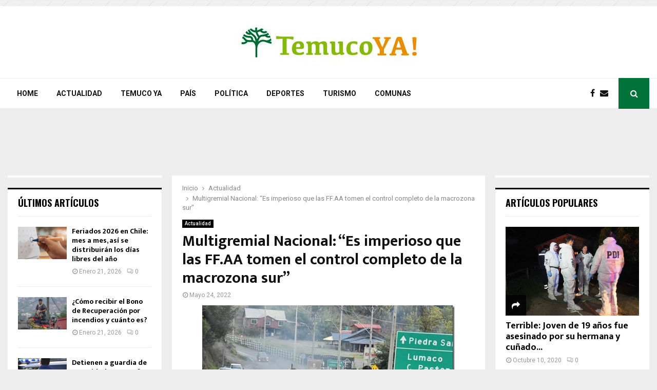

--- FILE ---
content_type: text/html; charset=UTF-8
request_url: https://www.temucoya.cl/2022/05/24/multigremial-nacional-es-imperioso-que-las-ff-aa-tomen-el-control-completo-de-la-macrozona-sur/
body_size: 19579
content:
<!DOCTYPE html>
<html lang="es-CL" prefix="og: http://ogp.me/ns# article: http://ogp.me/ns/article#">
<head>
	<meta charset="UTF-8">
		<meta name="viewport" content="width=device-width, initial-scale=1">
		<link rel="profile" href="https://gmpg.org/xfn/11">
	<title>Multigremial Nacional: “Es imperioso que las FF.AA tomen el control completo de la macrozona sur” &#8211; Temuco Ya!</title>
<link rel='dns-prefetch' href='//fonts.googleapis.com' />
<link rel='dns-prefetch' href='//s.w.org' />
<link rel="alternate" type="application/rss+xml" title="Temuco Ya! &raquo; Feed" href="https://www.temucoya.cl/feed/" />
<link rel="alternate" type="application/rss+xml" title="Temuco Ya! &raquo; Feed de comentarios" href="https://www.temucoya.cl/comments/feed/" />
		<script type="text/javascript">
			window._wpemojiSettings = {"baseUrl":"https:\/\/s.w.org\/images\/core\/emoji\/12.0.0-1\/72x72\/","ext":".png","svgUrl":"https:\/\/s.w.org\/images\/core\/emoji\/12.0.0-1\/svg\/","svgExt":".svg","source":{"concatemoji":"https:\/\/www.temucoya.cl\/wp-includes\/js\/wp-emoji-release.min.js?ver=5.2.4"}};
			!function(a,b,c){function d(a,b){var c=String.fromCharCode;l.clearRect(0,0,k.width,k.height),l.fillText(c.apply(this,a),0,0);var d=k.toDataURL();l.clearRect(0,0,k.width,k.height),l.fillText(c.apply(this,b),0,0);var e=k.toDataURL();return d===e}function e(a){var b;if(!l||!l.fillText)return!1;switch(l.textBaseline="top",l.font="600 32px Arial",a){case"flag":return!(b=d([55356,56826,55356,56819],[55356,56826,8203,55356,56819]))&&(b=d([55356,57332,56128,56423,56128,56418,56128,56421,56128,56430,56128,56423,56128,56447],[55356,57332,8203,56128,56423,8203,56128,56418,8203,56128,56421,8203,56128,56430,8203,56128,56423,8203,56128,56447]),!b);case"emoji":return b=d([55357,56424,55356,57342,8205,55358,56605,8205,55357,56424,55356,57340],[55357,56424,55356,57342,8203,55358,56605,8203,55357,56424,55356,57340]),!b}return!1}function f(a){var c=b.createElement("script");c.src=a,c.defer=c.type="text/javascript",b.getElementsByTagName("head")[0].appendChild(c)}var g,h,i,j,k=b.createElement("canvas"),l=k.getContext&&k.getContext("2d");for(j=Array("flag","emoji"),c.supports={everything:!0,everythingExceptFlag:!0},i=0;i<j.length;i++)c.supports[j[i]]=e(j[i]),c.supports.everything=c.supports.everything&&c.supports[j[i]],"flag"!==j[i]&&(c.supports.everythingExceptFlag=c.supports.everythingExceptFlag&&c.supports[j[i]]);c.supports.everythingExceptFlag=c.supports.everythingExceptFlag&&!c.supports.flag,c.DOMReady=!1,c.readyCallback=function(){c.DOMReady=!0},c.supports.everything||(h=function(){c.readyCallback()},b.addEventListener?(b.addEventListener("DOMContentLoaded",h,!1),a.addEventListener("load",h,!1)):(a.attachEvent("onload",h),b.attachEvent("onreadystatechange",function(){"complete"===b.readyState&&c.readyCallback()})),g=c.source||{},g.concatemoji?f(g.concatemoji):g.wpemoji&&g.twemoji&&(f(g.twemoji),f(g.wpemoji)))}(window,document,window._wpemojiSettings);
		</script>
		<style type="text/css">
img.wp-smiley,
img.emoji {
	display: inline !important;
	border: none !important;
	box-shadow: none !important;
	height: 1em !important;
	width: 1em !important;
	margin: 0 .07em !important;
	vertical-align: -0.1em !important;
	background: none !important;
	padding: 0 !important;
}
</style>
	<link rel='stylesheet' id='wp-block-library-css'  href='https://www.temucoya.cl/wp-includes/css/dist/block-library/style.min.css?ver=5.2.4' type='text/css' media='all' />
<link rel='stylesheet' id='wp-block-library-theme-css'  href='https://www.temucoya.cl/wp-includes/css/dist/block-library/theme.min.css?ver=5.2.4' type='text/css' media='all' />
<link rel='stylesheet' id='contact-form-7-css'  href='https://www.temucoya.cl/wp-content/plugins/contact-form-7/includes/css/styles.css?ver=5.1.7' type='text/css' media='all' />
<link rel='stylesheet' id='pencisc-css'  href='https://www.temucoya.cl/wp-content/plugins/penci-framework/assets/css/single-shortcode.css?ver=5.2.4' type='text/css' media='all' />
<link rel='stylesheet' id='penci-oswald-css'  href='//fonts.googleapis.com/css?family=Oswald%3A400&#038;ver=5.2.4' type='text/css' media='all' />
<link rel='stylesheet' id='parent-style-css'  href='https://www.temucoya.cl/wp-content/themes/pennews/style.css?ver=5.2.4' type='text/css' media='all' />
<link rel='stylesheet' id='penci-style-child-css'  href='https://www.temucoya.cl/wp-content/themes/pennews-child/style.css?ver=1.0.0' type='text/css' media='all' />
<link rel='stylesheet' id='penci-font-awesome-css'  href='https://www.temucoya.cl/wp-content/themes/pennews/css/font-awesome.min.css?ver=4.5.2' type='text/css' media='all' />
<link rel='stylesheet' id='penci-fonts-css'  href='//fonts.googleapis.com/css?family=Roboto%3A300%2C300italic%2C400%2C400italic%2C500%2C500italic%2C700%2C700italic%2C800%2C800italic%7CMukta+Vaani%3A300%2C300italic%2C400%2C400italic%2C500%2C500italic%2C700%2C700italic%2C800%2C800italic%7COswald%3A300%2C300italic%2C400%2C400italic%2C500%2C500italic%2C700%2C700italic%2C800%2C800italic%7CTeko%3A300%2C300italic%2C400%2C400italic%2C500%2C500italic%2C700%2C700italic%2C800%2C800italic%3A300%2C300italic%2C400%2C400italic%2C500%2C500italic%2C700%2C700italic%2C800%2C800italic%26subset%3Dcyrillic%2Ccyrillic-ext%2Cgreek%2Cgreek-ext%2Clatin-ext' type='text/css' media='all' />
<link rel='stylesheet' id='penci-portfolio-css'  href='https://www.temucoya.cl/wp-content/themes/pennews/css/portfolio.css?ver=6.5.7' type='text/css' media='all' />
<link rel='stylesheet' id='penci-recipe-css'  href='https://www.temucoya.cl/wp-content/themes/pennews/css/recipe.css?ver=6.5.7' type='text/css' media='all' />
<link rel='stylesheet' id='penci-review-css'  href='https://www.temucoya.cl/wp-content/themes/pennews/css/review.css?ver=6.5.7' type='text/css' media='all' />
<link rel='stylesheet' id='penci-style-css'  href='https://www.temucoya.cl/wp-content/themes/pennews-child/style.css?ver=6.5.7' type='text/css' media='all' />
<style id='penci-style-inline-css' type='text/css'>
.penci-block-vc.style-title-13:not(.footer-widget).style-title-center .penci-block-heading {border-right: 10px solid transparent; border-left: 10px solid transparent; }.site-branding h1, .site-branding h2 {margin: 0;}.penci-schema-markup { display: none !important; }.penci-entry-media .twitter-video { max-width: none !important; margin: 0 !important; }.penci-entry-media .fb-video { margin-bottom: 0; }.penci-entry-media .post-format-meta > iframe { vertical-align: top; }.penci-single-style-6 .penci-entry-media-top.penci-video-format-dailymotion:after, .penci-single-style-6 .penci-entry-media-top.penci-video-format-facebook:after, .penci-single-style-6 .penci-entry-media-top.penci-video-format-vimeo:after, .penci-single-style-6 .penci-entry-media-top.penci-video-format-twitter:after, .penci-single-style-7 .penci-entry-media-top.penci-video-format-dailymotion:after, .penci-single-style-7 .penci-entry-media-top.penci-video-format-facebook:after, .penci-single-style-7 .penci-entry-media-top.penci-video-format-vimeo:after, .penci-single-style-7 .penci-entry-media-top.penci-video-format-twitter:after { content: none; } .penci-single-style-5 .penci-entry-media.penci-video-format-dailymotion:after, .penci-single-style-5 .penci-entry-media.penci-video-format-facebook:after, .penci-single-style-5 .penci-entry-media.penci-video-format-vimeo:after, .penci-single-style-5 .penci-entry-media.penci-video-format-twitter:after { content: none; }@media screen and (max-width: 960px) { .penci-insta-thumb ul.thumbnails.penci_col_5 li, .penci-insta-thumb ul.thumbnails.penci_col_6 li { width: 33.33% !important; } .penci-insta-thumb ul.thumbnails.penci_col_7 li, .penci-insta-thumb ul.thumbnails.penci_col_8 li, .penci-insta-thumb ul.thumbnails.penci_col_9 li, .penci-insta-thumb ul.thumbnails.penci_col_10 li { width: 25% !important; } }.site-header.header--s12 .penci-menu-toggle-wapper,.site-header.header--s12 .header__social-search { flex: 1; }.site-header.header--s5 .site-branding {  padding-right: 0;margin-right: 40px; }.penci-block_37 .penci_post-meta { padding-top: 8px; }.penci-block_37 .penci-post-excerpt + .penci_post-meta { padding-top: 0; }.penci-hide-text-votes { display: none; }.penci-usewr-review {  border-top: 1px solid #ececec; }.penci-review-score {top: 5px; position: relative; }.penci-social-counter.penci-social-counter--style-3 .penci-social__empty a, .penci-social-counter.penci-social-counter--style-4 .penci-social__empty a, .penci-social-counter.penci-social-counter--style-5 .penci-social__empty a, .penci-social-counter.penci-social-counter--style-6 .penci-social__empty a { display: flex; justify-content: center; align-items: center; }.penci-block-error { padding: 0 20px 20px; }@media screen and (min-width: 1240px){ .penci_dis_padding_bw .penci-content-main.penci-col-4:nth-child(3n+2) { padding-right: 15px; padding-left: 15px; }}.bos_searchbox_widget_class.penci-vc-column-1 #flexi_searchbox #b_searchboxInc .b_submitButton_wrapper{ padding-top: 10px; padding-bottom: 10px; }.mfp-image-holder .mfp-close, .mfp-iframe-holder .mfp-close { background: transparent; border-color: transparent; }.penci-portfolio-wrap{ margin-left: 0px; margin-right: 0px; }.penci-portfolio-wrap .portfolio-item{ padding-left: 0px; padding-right: 0px; margin-bottom:0px; }.site-footer .penci-footer-text-wrap { font-size:14px;}.buy-button{ background-color:#007338 !important; }.penci-menuhbg-toggle:hover .lines-button:after,.penci-menuhbg-toggle:hover .penci-lines:before,.penci-menuhbg-toggle:hover .penci-lines:after.penci-login-container a,.penci_list_shortcode li:before,.footer__sidebars .penci-block-vc .penci__post-title a:hover,.penci-viewall-results a:hover,.post-entry .penci-portfolio-filter ul li.active a, .penci-portfolio-filter ul li.active a,.penci-ajax-search-results-wrapper .penci__post-title a:hover{ color: #007338; }.penci-tweets-widget-content .icon-tweets,.penci-tweets-widget-content .tweet-intents a,.penci-tweets-widget-content .tweet-intents span:after,.woocommerce .star-rating span,.woocommerce .comment-form p.stars a:hover,.woocommerce div.product .woocommerce-tabs ul.tabs li a:hover,.penci-subcat-list .flexMenu-viewMore:hover a, .penci-subcat-list .flexMenu-viewMore:focus a,.penci-subcat-list .flexMenu-viewMore .flexMenu-popup .penci-subcat-item a:hover,.penci-owl-carousel-style .owl-dot.active span, .penci-owl-carousel-style .owl-dot:hover span,.penci-owl-carousel-slider .owl-dot.active span,.penci-owl-carousel-slider .owl-dot:hover span{ color: #007338; }.penci-owl-carousel-slider .owl-dot.active span,.penci-owl-carousel-slider .owl-dot:hover span{ background-color: #007338; }blockquote, q,.penci-post-pagination a:hover,a:hover,.penci-entry-meta a:hover,.penci-portfolio-below_img .inner-item-portfolio .portfolio-desc a:hover h3,.main-navigation.penci_disable_padding_menu > ul:not(.children) > li:hover > a,.main-navigation.penci_disable_padding_menu > ul:not(.children) > li:active > a,.main-navigation.penci_disable_padding_menu > ul:not(.children) > li.current-menu-item > a,.main-navigation.penci_disable_padding_menu > ul:not(.children) > li.current-menu-ancestor > a,.main-navigation.penci_disable_padding_menu > ul:not(.children) > li.current-category-ancestor > a,.site-header.header--s11 .main-navigation.penci_enable_line_menu .menu > li:hover > a,.site-header.header--s11 .main-navigation.penci_enable_line_menu .menu > li:active > a,.site-header.header--s11 .main-navigation.penci_enable_line_menu .menu > li.current-menu-item > a,.main-navigation.penci_disable_padding_menu ul.menu > li > a:hover,.main-navigation ul li:hover > a,.main-navigation ul li:active > a,.main-navigation li.current-menu-item > a,#site-navigation .penci-megamenu .penci-mega-child-categories a.cat-active,#site-navigation .penci-megamenu .penci-content-megamenu .penci-mega-latest-posts .penci-mega-post a:not(.mega-cat-name):hover,.penci-post-pagination h5 a:hover{ color: #007338; }.penci-menu-hbg .primary-menu-mobile li a:hover,.penci-menu-hbg .primary-menu-mobile li.toggled-on > a,.penci-menu-hbg .primary-menu-mobile li.toggled-on > .dropdown-toggle,.penci-menu-hbg .primary-menu-mobile li.current-menu-item > a,.penci-menu-hbg .primary-menu-mobile li.current-menu-item > .dropdown-toggle,.mobile-sidebar .primary-menu-mobile li a:hover,.mobile-sidebar .primary-menu-mobile li.toggled-on-first > a,.mobile-sidebar .primary-menu-mobile li.toggled-on > a,.mobile-sidebar .primary-menu-mobile li.toggled-on > .dropdown-toggle,.mobile-sidebar .primary-menu-mobile li.current-menu-item > a,.mobile-sidebar .primary-menu-mobile li.current-menu-item > .dropdown-toggle,.mobile-sidebar #sidebar-nav-logo a,.mobile-sidebar #sidebar-nav-logo a:hover.mobile-sidebar #sidebar-nav-logo:before,.penci-recipe-heading a.penci-recipe-print,.widget a:hover,.widget.widget_recent_entries li a:hover, .widget.widget_recent_comments li a:hover, .widget.widget_meta li a:hover,.penci-topbar a:hover,.penci-topbar ul li:hover,.penci-topbar ul li a:hover,.penci-topbar ul.menu li ul.sub-menu li a:hover,.site-branding a, .site-branding .site-title{ color: #007338; }.penci-viewall-results a:hover,.penci-ajax-search-results-wrapper .penci__post-title a:hover,.header__search_dis_bg .search-click:hover,.header__social-media a:hover,.penci-login-container .link-bottom a,.error404 .page-content a,.penci-no-results .search-form .search-submit:hover,.error404 .page-content .search-form .search-submit:hover,.penci_breadcrumbs a:hover, .penci_breadcrumbs a:hover span,.penci-archive .entry-meta a:hover,.penci-caption-above-img .wp-caption a:hover,.penci-author-content .author-social:hover,.entry-content a,.comment-content a,.penci-page-style-5 .penci-active-thumb .penci-entry-meta a:hover,.penci-single-style-5 .penci-active-thumb .penci-entry-meta a:hover{ color: #007338; }blockquote:not(.wp-block-quote).style-2:before{ background-color: transparent; }blockquote.style-2:before,blockquote:not(.wp-block-quote),blockquote.style-2 cite, blockquote.style-2 .author,blockquote.style-3 cite, blockquote.style-3 .author,.woocommerce ul.products li.product .price,.woocommerce ul.products li.product .price ins,.woocommerce div.product p.price ins,.woocommerce div.product span.price ins, .woocommerce div.product p.price, .woocommerce div.product span.price,.woocommerce div.product .entry-summary div[itemprop="description"] blockquote:before, .woocommerce div.product .woocommerce-tabs #tab-description blockquote:before,.woocommerce-product-details__short-description blockquote:before,.woocommerce div.product .entry-summary div[itemprop="description"] blockquote cite, .woocommerce div.product .entry-summary div[itemprop="description"] blockquote .author,.woocommerce div.product .woocommerce-tabs #tab-description blockquote cite, .woocommerce div.product .woocommerce-tabs #tab-description blockquote .author,.woocommerce div.product .product_meta > span a:hover,.woocommerce div.product .woocommerce-tabs ul.tabs li.active{ color: #007338; }.woocommerce #respond input#submit.alt.disabled:hover,.woocommerce #respond input#submit.alt:disabled:hover,.woocommerce #respond input#submit.alt:disabled[disabled]:hover,.woocommerce a.button.alt.disabled,.woocommerce a.button.alt.disabled:hover,.woocommerce a.button.alt:disabled,.woocommerce a.button.alt:disabled:hover,.woocommerce a.button.alt:disabled[disabled],.woocommerce a.button.alt:disabled[disabled]:hover,.woocommerce button.button.alt.disabled,.woocommerce button.button.alt.disabled:hover,.woocommerce button.button.alt:disabled,.woocommerce button.button.alt:disabled:hover,.woocommerce button.button.alt:disabled[disabled],.woocommerce button.button.alt:disabled[disabled]:hover,.woocommerce input.button.alt.disabled,.woocommerce input.button.alt.disabled:hover,.woocommerce input.button.alt:disabled,.woocommerce input.button.alt:disabled:hover,.woocommerce input.button.alt:disabled[disabled],.woocommerce input.button.alt:disabled[disabled]:hover{ background-color: #007338; }.woocommerce ul.cart_list li .amount, .woocommerce ul.product_list_widget li .amount,.woocommerce table.shop_table td.product-name a:hover,.woocommerce-cart .cart-collaterals .cart_totals table td .amount,.woocommerce .woocommerce-info:before,.woocommerce form.checkout table.shop_table .order-total .amount,.post-entry .penci-portfolio-filter ul li a:hover,.post-entry .penci-portfolio-filter ul li.active a,.penci-portfolio-filter ul li a:hover,.penci-portfolio-filter ul li.active a,#bbpress-forums li.bbp-body ul.forum li.bbp-forum-info a:hover,#bbpress-forums li.bbp-body ul.topic li.bbp-topic-title a:hover,#bbpress-forums li.bbp-body ul.forum li.bbp-forum-info .bbp-forum-content a,#bbpress-forums li.bbp-body ul.topic p.bbp-topic-meta a,#bbpress-forums .bbp-breadcrumb a:hover, #bbpress-forums .bbp-breadcrumb .bbp-breadcrumb-current:hover,#bbpress-forums .bbp-forum-freshness a:hover,#bbpress-forums .bbp-topic-freshness a:hover{ color: #007338; }.footer__bottom a,.footer__logo a, .footer__logo a:hover,.site-info a,.site-info a:hover,.sub-footer-menu li a:hover,.footer__sidebars a:hover,.penci-block-vc .social-buttons a:hover,.penci-inline-related-posts .penci_post-meta a:hover,.penci__general-meta .penci_post-meta a:hover,.penci-block_video.style-1 .penci_post-meta a:hover,.penci-block_video.style-7 .penci_post-meta a:hover,.penci-block-vc .penci-block__title a:hover,.penci-block-vc.style-title-2 .penci-block__title a:hover,.penci-block-vc.style-title-2:not(.footer-widget) .penci-block__title a:hover,.penci-block-vc.style-title-4 .penci-block__title a:hover,.penci-block-vc.style-title-4:not(.footer-widget) .penci-block__title a:hover,.penci-block-vc .penci-subcat-filter .penci-subcat-item a.active, .penci-block-vc .penci-subcat-filter .penci-subcat-item a:hover ,.penci-block_1 .penci_post-meta a:hover,.penci-inline-related-posts.penci-irp-type-grid .penci__post-title:hover{ color: #007338; }.penci-block_10 .penci-posted-on a,.penci-block_10 .penci-block__title a:hover,.penci-block_10 .penci__post-title a:hover,.penci-block_26 .block26_first_item .penci__post-title:hover,.penci-block_30 .penci_post-meta a:hover,.penci-block_33 .block33_big_item .penci_post-meta a:hover,.penci-block_36 .penci-chart-text,.penci-block_video.style-1 .block_video_first_item.penci-title-ab-img .penci_post_content a:hover,.penci-block_video.style-1 .block_video_first_item.penci-title-ab-img .penci_post-meta a:hover,.penci-block_video.style-6 .penci__post-title:hover,.penci-block_video.style-7 .penci__post-title:hover,.penci-owl-featured-area.style-12 .penci-small_items h3 a:hover,.penci-owl-featured-area.style-12 .penci-small_items .penci-slider__meta a:hover ,.penci-owl-featured-area.style-12 .penci-small_items .owl-item.current h3 a,.penci-owl-featured-area.style-13 .penci-small_items h3 a:hover,.penci-owl-featured-area.style-13 .penci-small_items .penci-slider__meta a:hover,.penci-owl-featured-area.style-13 .penci-small_items .owl-item.current h3 a,.penci-owl-featured-area.style-14 .penci-small_items h3 a:hover,.penci-owl-featured-area.style-14 .penci-small_items .penci-slider__meta a:hover ,.penci-owl-featured-area.style-14 .penci-small_items .owl-item.current h3 a,.penci-owl-featured-area.style-17 h3 a:hover,.penci-owl-featured-area.style-17 .penci-slider__meta a:hover,.penci-fslider28-wrapper.penci-block-vc .penci-slider-nav a:hover,.penci-videos-playlist .penci-video-nav .penci-video-playlist-item .penci-video-play-icon,.penci-videos-playlist .penci-video-nav .penci-video-playlist-item.is-playing { color: #007338; }.penci-block_video.style-7 .penci_post-meta a:hover,.penci-ajax-more.disable_bg_load_more .penci-ajax-more-button:hover, .penci-ajax-more.disable_bg_load_more .penci-block-ajax-more-button:hover{ color: #007338; }.site-main #buddypress input[type=submit]:hover,.site-main #buddypress div.generic-button a:hover,.site-main #buddypress .comment-reply-link:hover,.site-main #buddypress a.button:hover,.site-main #buddypress a.button:focus,.site-main #buddypress ul.button-nav li a:hover,.site-main #buddypress ul.button-nav li.current a,.site-main #buddypress .dir-search input[type=submit]:hover, .site-main #buddypress .groups-members-search input[type=submit]:hover,.site-main #buddypress div.item-list-tabs ul li.selected a,.site-main #buddypress div.item-list-tabs ul li.current a,.site-main #buddypress div.item-list-tabs ul li a:hover{ border-color: #007338;background-color: #007338; }.site-main #buddypress table.notifications thead tr, .site-main #buddypress table.notifications-settings thead tr,.site-main #buddypress table.profile-settings thead tr, .site-main #buddypress table.profile-fields thead tr,.site-main #buddypress table.profile-settings thead tr, .site-main #buddypress table.profile-fields thead tr,.site-main #buddypress table.wp-profile-fields thead tr, .site-main #buddypress table.messages-notices thead tr,.site-main #buddypress table.forum thead tr{ border-color: #007338;background-color: #007338; }.site-main .bbp-pagination-links a:hover, .site-main .bbp-pagination-links span.current,#buddypress div.item-list-tabs:not(#subnav) ul li.selected a, #buddypress div.item-list-tabs:not(#subnav) ul li.current a, #buddypress div.item-list-tabs:not(#subnav) ul li a:hover,#buddypress ul.item-list li div.item-title a, #buddypress ul.item-list li h4 a,div.bbp-template-notice a,#bbpress-forums li.bbp-body ul.topic li.bbp-topic-title a,#bbpress-forums li.bbp-body .bbp-forums-list li,.site-main #buddypress .activity-header a:first-child, #buddypress .comment-meta a:first-child, #buddypress .acomment-meta a:first-child{ color: #007338 !important; }.single-tribe_events .tribe-events-schedule .tribe-events-cost{ color: #007338; }.tribe-events-list .tribe-events-loop .tribe-event-featured,#tribe-events .tribe-events-button,#tribe-events .tribe-events-button:hover,#tribe_events_filters_wrapper input[type=submit],.tribe-events-button, .tribe-events-button.tribe-active:hover,.tribe-events-button.tribe-inactive,.tribe-events-button:hover,.tribe-events-calendar td.tribe-events-present div[id*=tribe-events-daynum-],.tribe-events-calendar td.tribe-events-present div[id*=tribe-events-daynum-]>a,#tribe-bar-form .tribe-bar-submit input[type=submit]:hover{ background-color: #007338; }.woocommerce span.onsale,.show-search:after,select option:focus,.woocommerce .widget_shopping_cart p.buttons a:hover, .woocommerce.widget_shopping_cart p.buttons a:hover, .woocommerce .widget_price_filter .price_slider_amount .button:hover, .woocommerce div.product form.cart .button:hover,.woocommerce .widget_price_filter .ui-slider .ui-slider-handle,.penci-block-vc.style-title-2:not(.footer-widget) .penci-block__title a, .penci-block-vc.style-title-2:not(.footer-widget) .penci-block__title span,.penci-block-vc.style-title-3:not(.footer-widget) .penci-block-heading:after,.penci-block-vc.style-title-4:not(.footer-widget) .penci-block__title a, .penci-block-vc.style-title-4:not(.footer-widget) .penci-block__title span,.penci-archive .penci-archive__content .penci-cat-links a:hover,.mCSB_scrollTools .mCSB_dragger .mCSB_dragger_bar,.penci-block-vc .penci-cat-name:hover,#buddypress .activity-list li.load-more, #buddypress .activity-list li.load-newest,#buddypress .activity-list li.load-more:hover, #buddypress .activity-list li.load-newest:hover,.site-main #buddypress button:hover, .site-main #buddypress a.button:hover, .site-main #buddypress input[type=button]:hover, .site-main #buddypress input[type=reset]:hover{ background-color: #007338; }.penci-block-vc.style-title-grid:not(.footer-widget) .penci-block__title span, .penci-block-vc.style-title-grid:not(.footer-widget) .penci-block__title a,.penci-block-vc .penci_post_thumb:hover .penci-cat-name,.mCSB_scrollTools .mCSB_dragger:active .mCSB_dragger_bar,.mCSB_scrollTools .mCSB_dragger.mCSB_dragger_onDrag .mCSB_dragger_bar,.main-navigation > ul:not(.children) > li:hover > a,.main-navigation > ul:not(.children) > li:active > a,.main-navigation > ul:not(.children) > li.current-menu-item > a,.main-navigation.penci_enable_line_menu > ul:not(.children) > li > a:before,.main-navigation a:hover,#site-navigation .penci-megamenu .penci-mega-thumbnail .mega-cat-name:hover,#site-navigation .penci-megamenu .penci-mega-thumbnail:hover .mega-cat-name,.penci-review-process span,.penci-review-score-total,.topbar__trending .headline-title,.header__search:not(.header__search_dis_bg) .search-click,.cart-icon span.items-number{ background-color: #007338; }.main-navigation > ul:not(.children) > li.highlight-button > a{ background-color: #007338; }.main-navigation > ul:not(.children) > li.highlight-button:hover > a,.main-navigation > ul:not(.children) > li.highlight-button:active > a,.main-navigation > ul:not(.children) > li.highlight-button.current-category-ancestor > a,.main-navigation > ul:not(.children) > li.highlight-button.current-menu-ancestor > a,.main-navigation > ul:not(.children) > li.highlight-button.current-menu-item > a{ border-color: #007338; }.login__form .login__form__login-submit input:hover,.penci-login-container .penci-login input[type="submit"]:hover,.penci-archive .penci-entry-categories a:hover,.single .penci-cat-links a:hover,.page .penci-cat-links a:hover,.woocommerce #respond input#submit:hover, .woocommerce a.button:hover, .woocommerce button.button:hover, .woocommerce input.button:hover,.woocommerce div.product .entry-summary div[itemprop="description"]:before,.woocommerce div.product .entry-summary div[itemprop="description"] blockquote .author span:after, .woocommerce div.product .woocommerce-tabs #tab-description blockquote .author span:after,.woocommerce-product-details__short-description blockquote .author span:after,.woocommerce #respond input#submit.alt:hover, .woocommerce a.button.alt:hover, .woocommerce button.button.alt:hover, .woocommerce input.button.alt:hover,#scroll-to-top:hover,div.wpforms-container .wpforms-form input[type=submit]:hover,div.wpforms-container .wpforms-form button[type=submit]:hover,div.wpforms-container .wpforms-form .wpforms-page-button:hover,div.wpforms-container .wpforms-form .wpforms-page-button:hover,#respond #submit:hover,.wpcf7 input[type="submit"]:hover,.widget_wysija input[type="submit"]:hover{ background-color: #007338; }.penci-block_video .penci-close-video:hover,.penci-block_5 .penci_post_thumb:hover .penci-cat-name,.penci-block_25 .penci_post_thumb:hover .penci-cat-name,.penci-block_8 .penci_post_thumb:hover .penci-cat-name,.penci-block_14 .penci_post_thumb:hover .penci-cat-name,.penci-block-vc.style-title-grid .penci-block__title span, .penci-block-vc.style-title-grid .penci-block__title a,.penci-block_7 .penci_post_thumb:hover .penci-order-number,.penci-block_15 .penci-post-order,.penci-news_ticker .penci-news_ticker__title{ background-color: #007338; }.penci-owl-featured-area .penci-item-mag:hover .penci-slider__cat .penci-cat-name,.penci-owl-featured-area .penci-slider__cat .penci-cat-name:hover,.penci-owl-featured-area.style-12 .penci-small_items .owl-item.current .penci-cat-name,.penci-owl-featured-area.style-13 .penci-big_items .penci-slider__cat .penci-cat-name,.penci-owl-featured-area.style-13 .button-read-more:hover,.penci-owl-featured-area.style-13 .penci-small_items .owl-item.current .penci-cat-name,.penci-owl-featured-area.style-14 .penci-small_items .owl-item.current .penci-cat-name,.penci-owl-featured-area.style-18 .penci-slider__cat .penci-cat-name{ background-color: #007338; }.show-search .show-search__content:after,.penci-wide-content .penci-owl-featured-area.style-23 .penci-slider__text,.penci-grid_2 .grid2_first_item:hover .penci-cat-name,.penci-grid_2 .penci-post-item:hover .penci-cat-name,.penci-grid_3 .penci-post-item:hover .penci-cat-name,.penci-grid_1 .penci-post-item:hover .penci-cat-name,.penci-videos-playlist .penci-video-nav .penci-playlist-title,.widget-area .penci-videos-playlist .penci-video-nav .penci-video-playlist-item .penci-video-number,.widget-area .penci-videos-playlist .penci-video-nav .penci-video-playlist-item .penci-video-play-icon,.widget-area .penci-videos-playlist .penci-video-nav .penci-video-playlist-item .penci-video-paused-icon,.penci-owl-featured-area.style-17 .penci-slider__text::after,#scroll-to-top:hover{ background-color: #007338; }.featured-area-custom-slider .penci-owl-carousel-slider .owl-dot span,.main-navigation > ul:not(.children) > li ul.sub-menu,.error404 .not-found,.error404 .penci-block-vc,.woocommerce .woocommerce-error, .woocommerce .woocommerce-info, .woocommerce .woocommerce-message,.penci-owl-featured-area.style-12 .penci-small_items,.penci-owl-featured-area.style-12 .penci-small_items .owl-item.current .penci_post_thumb,.penci-owl-featured-area.style-13 .button-read-more:hover{ border-color: #007338; }.widget .tagcloud a:hover,.penci-social-buttons .penci-social-item.like.liked,.site-footer .widget .tagcloud a:hover,.penci-recipe-heading a.penci-recipe-print:hover,.penci-custom-slider-container .pencislider-content .pencislider-btn-trans:hover,button:hover,.button:hover, .entry-content a.button:hover,.penci-vc-btn-wapper .penci-vc-btn.penci-vcbtn-trans:hover, input[type="button"]:hover,input[type="reset"]:hover,input[type="submit"]:hover,.penci-ajax-more .penci-ajax-more-button:hover,.penci-ajax-more .penci-portfolio-more-button:hover,.woocommerce nav.woocommerce-pagination ul li a:focus, .woocommerce nav.woocommerce-pagination ul li a:hover,.woocommerce nav.woocommerce-pagination ul li span.current,.penci-block_10 .penci-more-post:hover,.penci-block_15 .penci-more-post:hover,.penci-block_36 .penci-more-post:hover,.penci-block_video.style-7 .penci-owl-carousel-slider .owl-dot.active span,.penci-block_video.style-7 .penci-owl-carousel-slider .owl-dot:hover span ,.penci-block_video.style-7 .penci-owl-carousel-slider .owl-dot:hover span ,.penci-ajax-more .penci-ajax-more-button:hover,.penci-ajax-more .penci-block-ajax-more-button:hover,.penci-ajax-more .penci-ajax-more-button.loading-posts:hover, .penci-ajax-more .penci-block-ajax-more-button.loading-posts:hover,.site-main #buddypress .activity-list li.load-more a:hover, .site-main #buddypress .activity-list li.load-newest a,.penci-owl-carousel-slider.penci-tweets-slider .owl-dots .owl-dot.active span, .penci-owl-carousel-slider.penci-tweets-slider .owl-dots .owl-dot:hover span,.penci-pagination:not(.penci-ajax-more) span.current, .penci-pagination:not(.penci-ajax-more) a:hover{border-color:#007338;background-color: #007338;}.penci-owl-featured-area.style-23 .penci-slider-overlay{ 
		background: -moz-linear-gradient(left, transparent 26%, #007338  65%);
	    background: -webkit-gradient(linear, left top, right top, color-stop(26%, #007338 ), color-stop(65%, transparent));
	    background: -webkit-linear-gradient(left, transparent 26%, #007338 65%);
	    background: -o-linear-gradient(left, transparent 26%, #007338 65%);
	    background: -ms-linear-gradient(left, transparent 26%, #007338 65%);
	    background: linear-gradient(to right, transparent 26%, #007338 65%);
	    filter: progid:DXImageTransform.Microsoft.gradient(startColorstr='#007338', endColorstr='#007338', GradientType=1);
		 }.site-main #buddypress .activity-list li.load-more a, .site-main #buddypress .activity-list li.load-newest a,.header__search:not(.header__search_dis_bg) .search-click:hover,.tagcloud a:hover,.site-footer .widget .tagcloud a:hover{ transition: all 0.3s; opacity: 0.8; }.penci-loading-animation-1 .penci-loading-animation,.penci-loading-animation-1 .penci-loading-animation:before,.penci-loading-animation-1 .penci-loading-animation:after,.penci-loading-animation-5 .penci-loading-animation,.penci-loading-animation-6 .penci-loading-animation:before,.penci-loading-animation-7 .penci-loading-animation,.penci-loading-animation-8 .penci-loading-animation,.penci-loading-animation-9 .penci-loading-circle-inner:before,.penci-load-thecube .penci-load-cube:before,.penci-three-bounce .one,.penci-three-bounce .two,.penci-three-bounce .three{ background-color: #007338; }#main .widget .tagcloud a{ }#main .widget .tagcloud a:hover{}.site-footer{ background-color:#ffffff ; }.footer__sidebars{ background-color:#ffffff ; }
</style>
<script type='text/javascript' src='https://www.temucoya.cl/wp-includes/js/jquery/jquery.js?ver=1.12.4-wp'></script>
<script type='text/javascript' src='https://www.temucoya.cl/wp-includes/js/jquery/jquery-migrate.min.js?ver=1.4.1'></script>
<link rel="EditURI" type="application/rsd+xml" title="RSD" href="https://www.temucoya.cl/xmlrpc.php?rsd" />
<link rel="wlwmanifest" type="application/wlwmanifest+xml" href="https://www.temucoya.cl/wp-includes/wlwmanifest.xml" /> 
<link rel='prev' title='Abren postulaciones a formación gratuita en diseño escénico para regiones de la zona sur del país' href='https://www.temucoya.cl/2022/05/24/abren-postulaciones-a-formacion-gratuita-en-diseno-escenico-para-regiones-de-la-zona-sur-del-pais/' />
<link rel='next' title='Tejedoras mapuches baten récord del tejido más largo del mundo' href='https://www.temucoya.cl/2022/05/25/tejedoras-mapuches-baten-record-del-tejido-mas-largo-del-mundo/' />
<meta name="generator" content="WordPress 5.2.4" />
<link rel="canonical" href="https://www.temucoya.cl/2022/05/24/multigremial-nacional-es-imperioso-que-las-ff-aa-tomen-el-control-completo-de-la-macrozona-sur/" />
<link rel='shortlink' href='https://www.temucoya.cl/?p=6109' />
<link rel="alternate" type="application/json+oembed" href="https://www.temucoya.cl/wp-json/oembed/1.0/embed?url=https%3A%2F%2Fwww.temucoya.cl%2F2022%2F05%2F24%2Fmultigremial-nacional-es-imperioso-que-las-ff-aa-tomen-el-control-completo-de-la-macrozona-sur%2F" />
<link rel="alternate" type="text/xml+oembed" href="https://www.temucoya.cl/wp-json/oembed/1.0/embed?url=https%3A%2F%2Fwww.temucoya.cl%2F2022%2F05%2F24%2Fmultigremial-nacional-es-imperioso-que-las-ff-aa-tomen-el-control-completo-de-la-macrozona-sur%2F&#038;format=xml" />
<meta property="og:title" name="og:title" content="Multigremial Nacional: “Es imperioso que las FF.AA tomen el control completo de la macrozona sur”" />
<meta property="og:type" name="og:type" content="article" />
<meta property="og:image" name="og:image" content="https://www.temucoya.cl/wp-content/uploads/2022/05/lumaco-thumb.jpeg" />
<meta property="og:url" name="og:url" content="https://www.temucoya.cl/2022/05/24/multigremial-nacional-es-imperioso-que-las-ff-aa-tomen-el-control-completo-de-la-macrozona-sur/" />
<meta property="og:description" name="og:description" content="Tras los ataques que recibieron cinco trabajadores forestales hoy en la comuna de Lumaco, desde la asociación gremial manifestaron que el Estado de Excepción acotado es insuficiente para enfrentar al terrorismo. Luego del atentado que dejó a cinco trabajadores forestales heridos en la comuna de Lumaco, desde la Multigremial Nacional..." />
<meta property="og:locale" name="og:locale" content="es_CL" />
<meta property="og:site_name" name="og:site_name" content="Temuco Ya!" />
<meta property="twitter:card" name="twitter:card" content="summary_large_image" />
<meta property="article:tag" name="article:tag" content="temuco" />
<meta property="article:section" name="article:section" content="Actualidad" />
<meta property="article:published_time" name="article:published_time" content="2022-05-24T22:20:52-03:00" />
<meta property="article:modified_time" name="article:modified_time" content="2022-05-24T22:20:52-03:00" />
<meta property="article:author" name="article:author" content="https://www.temucoya.cl/author/temuco-ya/" />
<script>
var portfolioDataJs = portfolioDataJs || [];
var penciBlocksArray=[];
var PENCILOCALCACHE = {};
		(function () {
				"use strict";
		
				PENCILOCALCACHE = {
					data: {},
					remove: function ( ajaxFilterItem ) {
						delete PENCILOCALCACHE.data[ajaxFilterItem];
					},
					exist: function ( ajaxFilterItem ) {
						return PENCILOCALCACHE.data.hasOwnProperty( ajaxFilterItem ) && PENCILOCALCACHE.data[ajaxFilterItem] !== null;
					},
					get: function ( ajaxFilterItem ) {
						return PENCILOCALCACHE.data[ajaxFilterItem];
					},
					set: function ( ajaxFilterItem, cachedData ) {
						PENCILOCALCACHE.remove( ajaxFilterItem );
						PENCILOCALCACHE.data[ajaxFilterItem] = cachedData;
					}
				};
			}
		)();function penciBlock() {
		    this.atts_json = '';
		    this.content = '';
		}</script>
		<style type="text/css">
																										</style>
				<style type="text/css">
																																													
					</style>
		<script type="application/ld+json">{
    "@context": "http:\/\/schema.org\/",
    "@type": "organization",
    "@id": "#organization",
    "logo": {
        "@type": "ImageObject",
        "url": "https:\/\/www.temucoya.cl\/wp-content\/uploads\/2020\/04\/cropped-logo-temucoya-1.jpg"
    },
    "url": "https:\/\/www.temucoya.cl\/",
    "name": "Temuco Ya!",
    "description": "Noticias -  Informaci\u00f3n - Actualidad"
}</script><script type="application/ld+json">{
    "@context": "http:\/\/schema.org\/",
    "@type": "WebSite",
    "name": "Temuco Ya!",
    "alternateName": "Noticias -  Informaci\u00f3n - Actualidad",
    "url": "https:\/\/www.temucoya.cl\/"
}</script><script type="application/ld+json">{
    "@context": "http:\/\/schema.org\/",
    "@type": "WPSideBar",
    "name": "Sidebar Right",
    "alternateName": "Add widgets here to display them on blog and single",
    "url": "https:\/\/www.temucoya.cl\/2022\/05\/24\/multigremial-nacional-es-imperioso-que-las-ff-aa-tomen-el-control-completo-de-la-macrozona-sur"
}</script><script type="application/ld+json">{
    "@context": "http:\/\/schema.org\/",
    "@type": "WPSideBar",
    "name": "Sidebar Left",
    "alternateName": "Add widgets here to display them on page",
    "url": "https:\/\/www.temucoya.cl\/2022\/05\/24\/multigremial-nacional-es-imperioso-que-las-ff-aa-tomen-el-control-completo-de-la-macrozona-sur"
}</script><script type="application/ld+json">{
    "@context": "http:\/\/schema.org\/",
    "@type": "WPSideBar",
    "name": "Footer Column #2",
    "alternateName": "Add widgets here to display them in the second column of the footer",
    "url": "https:\/\/www.temucoya.cl\/2022\/05\/24\/multigremial-nacional-es-imperioso-que-las-ff-aa-tomen-el-control-completo-de-la-macrozona-sur"
}</script><script type="application/ld+json">{
    "@context": "http:\/\/schema.org\/",
    "@type": "WPSideBar",
    "name": "Footer Column #3",
    "alternateName": "Add widgets here to display them in the third column of the footer",
    "url": "https:\/\/www.temucoya.cl\/2022\/05\/24\/multigremial-nacional-es-imperioso-que-las-ff-aa-tomen-el-control-completo-de-la-macrozona-sur"
}</script><script type="application/ld+json">{
    "@context": "http:\/\/schema.org\/",
    "@type": "WPSideBar",
    "name": "Footer Column #4",
    "alternateName": "Add widgets here to display them in the fourth column of the footer",
    "url": "https:\/\/www.temucoya.cl\/2022\/05\/24\/multigremial-nacional-es-imperioso-que-las-ff-aa-tomen-el-control-completo-de-la-macrozona-sur"
}</script><script type="application/ld+json">{
    "@context": "http:\/\/schema.org\/",
    "@type": "BlogPosting",
    "headline": "Multigremial Nacional: \u201cEs imperioso que las FF.AA tomen el control completo de la macrozona sur\u201d",
    "description": "Tras los ataques que recibieron cinco trabajadores forestales hoy en la comuna de Lumaco, desde la asociaci\u00f3n gremial manifestaron que el Estado de Excepci\u00f3n acotado es insuficiente para enfrentar al terrorismo. Luego del atentado que dej\u00f3 a cinco trabajadores forestales heridos en la comuna de Lumaco, desde la Multigremial Nacional...",
    "datePublished": "2022-05-24",
    "datemodified": "2022-05-24",
    "mainEntityOfPage": "https:\/\/www.temucoya.cl\/2022\/05\/24\/multigremial-nacional-es-imperioso-que-las-ff-aa-tomen-el-control-completo-de-la-macrozona-sur\/",
    "image": {
        "@type": "ImageObject",
        "url": "https:\/\/www.temucoya.cl\/wp-content\/uploads\/2022\/05\/lumaco-thumb.jpeg",
        "width": 492,
        "height": 329
    },
    "publisher": {
        "@type": "Organization",
        "name": "Temuco Ya!",
        "logo": {
            "@type": "ImageObject",
            "url": "https:\/\/www.temucoya.cl\/wp-content\/uploads\/2020\/04\/cropped-logo-temucoya-1.jpg"
        }
    },
    "author": {
        "@type": "Person",
        "@id": "#person-TemucoYa",
        "name": "Temuco Ya"
    }
}</script><meta property="fb:app_id" content="348280475330978"><meta name="generator" content="Powered by WPBakery Page Builder - drag and drop page builder for WordPress."/>
<noscript><style> .wpb_animate_when_almost_visible { opacity: 1; }</style></noscript>	<!-- Global site tag (gtag.js) - Google Analytics -->
		<script async src="https://www.googletagmanager.com/gtag/js?id=UA-163475102-1"></script>
		<script>
		window.dataLayer = window.dataLayer || [];
		function gtag(){dataLayer.push(arguments);}
		gtag('js', new Date());
		gtag('config', 'UA-163475102-1');
		</script>

	<script async src="https://securepubads.g.doubleclick.net/tag/js/gpt.js"></script>
		<script>
		window.googletag = window.googletag || {cmd: []};
		googletag.cmd.push(function() {
			var DeviceAdmanager = window.innerWidth || document.documentElement.clientWidth;
            if (DeviceAdmanager > 1023) {
			googletag.defineSlot('/21714176473/TemucoYa/D.970x250.1', [[970, 90], [970, 250]], 'div-gpt-ad-1586733167632-0').addService(googletag.pubads());
			googletag.defineSlot('/21714176473/TemucoYa/D.300x250.1', [[300, 250], [300, 600]], 'div-gpt-ad-1586734596090-0').addService(googletag.pubads());
			googletag.defineSlot('/21714176473/TemucoYa/D.300x250.2', [[300, 600], [300, 250]], 'div-gpt-ad-1586734959191-0').addService(googletag.pubads());
			googletag.defineSlot('/21714176473/TemucoYa/D.970x90.1', [970, 90], 'div-gpt-ad-1586736002712-0').addService(googletag.pubads());
			googletag.defineSlot('/21714176473/TemucoYa/D.ITT', [1, 1], 'itt-desktop').addService(googletag.pubads());
			}else{
			googletag.defineSlot('/21714176473/TemucoYa/M.320x100', [[300, 50], [320, 100], [300, 100], [320, 50]], 'div-gpt-ad-1586741668548-0').addService(googletag.pubads());
			googletag.defineSlot('/21714176473/TemucoYa/M.300x250.1', [300, 250], 'div-gpt-ad-1586742028142-0').addService(googletag.pubads());
			googletag.defineSlot('/21714176473/TemucoYa/M.300x250.2', [300, 250], 'div-gpt-ad-1586742145709-0').addService(googletag.pubads());
			googletag.defineSlot('/21714176473/TemucoYa/M.300x250.3', [300, 250], 'div-gpt-ad-1586742367350-0').addService(googletag.pubads());
			googletag.defineSlot('/21714176473/TemucoYa/M.300x250.4', [300, 250], 'div-gpt-ad-1586743461616-0').addService(googletag.pubads());
			googletag.defineSlot('/21714176473/TemucoYa/M.300x250.5', [300, 250], 'div-gpt-ad-1586743826222-0').addService(googletag.pubads());
			googletag.defineSlot('/21714176473/TemucoYa/M.ITT', [1, 1], 'itt-mobile').addService(googletag.pubads());
			}
			googletag.pubads().enableSingleRequest();
			googletag.pubads().collapseEmptyDivs();
			googletag.enableServices();
		});
		</script>

	<style>
	#penci_block_10__92673704.penci-block-vc {
		background-color: white !important;
	}
	#custom_html-2, #custom_html-3{
		padding: 2px !important;
		box-sizing:border-box;
		background-color: white !important;
	}
	/*Ajustes ADS*/ 
	@media screen and (max-width: 1024px) {		 
		.desktop, .penci_breadcrumbs{ display:none !important; }}
	 @media screen and (min-width: 1025px) { 
		 .mobile{ display:none !important; }}
		
		a.custom-button.pencisc-button {
			background: transparent;
			color: #D3347B;
			border: 2px solid #D3347B;
			line-height: 36px;
			padding: 0 20px;
			font-size: 14px;
			font-weight: bold;
		}
		a.custom-button.pencisc-button:hover {
			background: #D3347B;
			color: #fff;
			border: 2px solid #D3347B;
		}
		a.custom-button.pencisc-button.pencisc-small {
			line-height: 28px;
			font-size: 12px;
		}
		a.custom-button.pencisc-button.pencisc-large {
			line-height: 46px;
			font-size: 18px;
		}
	</style>

<style>
    #itt-mobile iframe {width: 100% !important;height: 100% !important;margin: 0 auto;position: fixed;top:0;z-index: 9999999 !important;}   
    #itt-desktop iframe {width: 100% !important;height: 100% !important;margin: 0 auto;position: fixed;top:0;z-index: 9999999 !important;}   
</style>


<!--D.itt -->
<div id='itt-desktop' style='width: 1px; height: 1px;'>
    <script>
      googletag.cmd.push(function() { googletag.display('itt-desktop'); });
    </script>
  </div>


  <!--M.itt -->
<div id='itt-mobile' style='width: 1px; height: 1px;'>
    <script>
      googletag.cmd.push(function() { googletag.display('itt-mobile'); });
    </script>
  </div>

  <script>
    if (window.addEventListener) {
        window.addEventListener('message', handleMessage, false);
    } else if (window.attachEvent) { // ie8
        window.attachEvent('onmessage', handleMessage);
    }
    function handleMessage(e){
        if(e.data && e.data.task && e.data.task === 'close-itt'){                  
            if (e.data.bannerid === 'itt-desktop') {
               var elem = document.querySelector('#itt-desktop');
               elem.parentNode.removeChild(elem);
            }
        }
        if(e.data && e.data.task && e.data.task === 'close-itt'){                  
            if (e.data.bannerid === 'itt-mobile') {
               var elem = document.querySelector('#itt-mobile');
               elem.parentNode.removeChild(elem);
            }
        }
        
        
    }
</script>

</head>

<body class="post-template-default single single-post postid-6109 single-format-standard wp-custom-logo group-blog header-sticky penci_sticky_content_sidebar two-sidebar penci-single-style-1 wpb-js-composer js-comp-ver-6.1 vc_responsive">
<div class="mobile" style="width:100%;margin:0 auto; text-align:center; margin: 10px 0">
<!-- /21714176473/TemucoYa/M.320x100 -->
<div id='div-gpt-ad-1586741668548-0'>
  <script>
    googletag.cmd.push(function() { googletag.display('div-gpt-ad-1586741668548-0'); });
  </script>
</div></div>
<div class="desktop" style="width: 100%;  background: repeating-linear-gradient(-45deg,rgb(228,228,228),rgb(228,228,228) 1px,#f0f0f0 0,#f0f0f0 20px);margin: 0 auto; text-align:center;padding:5px 0;">
<!-- /21714176473/TemucoYa/D.970x250.1 -->
<div class="desktop" id='div-gpt-ad-1586733167632-0' style="margin: 0 auto;">
  <script>
    googletag.cmd.push(function() { googletag.display('div-gpt-ad-1586733167632-0'); });
  </script>
</div>
</div>

<div id="page" class="site">
	<div class="site-header-wrapper"><div class="header__top header--s3 customizer-width">
	<div class="penci-container-fluid">
		
<div class="site-branding">
	
		<h2><a href="https://www.temucoya.cl/" class="custom-logo-link" rel="home"><img width="355" height="80" src="https://www.temucoya.cl/wp-content/uploads/2020/04/cropped-logo-temucoya-1.jpg" class="custom-logo" alt="Temuco Ya!" srcset="https://www.temucoya.cl/wp-content/uploads/2020/04/cropped-logo-temucoya-1.jpg 355w, https://www.temucoya.cl/wp-content/uploads/2020/04/cropped-logo-temucoya-1-300x68.jpg 300w" sizes="(max-width: 355px) 100vw, 355px" /></a></h2>
				</div><!-- .site-branding -->
	</div>
</div>
	<header id="masthead" class="site-header site-header__main header--s3" data-height="80" itemscope="itemscope" itemtype="http://schema.org/WPHeader">
	<div class="penci-container-fluid header-content__container">
		<nav id="site-navigation" class="main-navigation pencimn-slide_down" itemscope itemtype="http://schema.org/SiteNavigationElement">
	<ul id="menu-main-menu" class="menu"><li id="menu-item-763" class="menu-item menu-item-type-post_type menu-item-object-page menu-item-home menu-item-763"><a href="https://www.temucoya.cl/" itemprop="url">Home</a></li>
<li id="menu-item-870" class="menu-item menu-item-type-taxonomy menu-item-object-category current-post-ancestor current-menu-parent current-post-parent menu-item-870"><a href="https://www.temucoya.cl/category/actualidad/" itemprop="url">Actualidad</a></li>
<li id="menu-item-895" class="menu-item menu-item-type-taxonomy menu-item-object-category menu-item-895"><a href="https://www.temucoya.cl/category/temuco-ya/" itemprop="url">Temuco Ya</a></li>
<li id="menu-item-871" class="menu-item menu-item-type-taxonomy menu-item-object-category menu-item-871"><a href="https://www.temucoya.cl/category/pais/" itemprop="url">País</a></li>
<li id="menu-item-872" class="menu-item menu-item-type-taxonomy menu-item-object-category menu-item-872"><a href="https://www.temucoya.cl/category/politica/" itemprop="url">Política</a></li>
<li id="menu-item-873" class="menu-item menu-item-type-taxonomy menu-item-object-category menu-item-873"><a href="https://www.temucoya.cl/category/deportes/" itemprop="url">Deportes</a></li>
<li id="menu-item-874" class="menu-item menu-item-type-taxonomy menu-item-object-category menu-item-874"><a href="https://www.temucoya.cl/category/turismo/" itemprop="url">Turismo</a></li>
<li id="menu-item-894" class="menu-item menu-item-type-taxonomy menu-item-object-category menu-item-894"><a href="https://www.temucoya.cl/category/comunas/" itemprop="url">Comunas</a></li>
</ul>
</nav><!-- #site-navigation -->
		<div class="header__social-search">
				<div class="header__search" id="top-search">
			<a class="search-click"><i class="fa fa-search"></i></a>
			<div class="show-search">
	<div class="show-search__content">
		<form method="get" class="search-form" action="https://www.temucoya.cl/">
			<label>
				<span class="screen-reader-text">Search for:</span>

								<input id="penci-header-search" type="search" class="search-field" placeholder="Enter keyword..." value="" name="s" autocomplete="on">
			</label>
			<button type="submit" class="search-submit">
				<i class="fa fa-search"></i>
				<span class="screen-reader-text">Search</span>
			</button>
		</form>
		<div class="penci-ajax-search-results">
			<div id="penci-ajax-search-results-wrapper" class="penci-ajax-search-results-wrapper"></div>
		</div>
	</div>
</div>		</div>
	
			<div class="header__social-media">
			<div class="header__content-social-media">

			<a class="social-media-item socail_media__facebook" target="_blank" href="https://www.facebook.com/TemucoYa" title="Facebook" rel="noopener"><span class="socail-media-item__content"><i class="fa fa-facebook"></i><span class="social_title screen-reader-text">Facebook</span></span></a><a class="social-media-item socail_media__email_me" target="_blank" href="contacto@temucoya.cl" title="Email" rel="noopener"><span class="socail-media-item__content"><i class="fa fa-envelope"></i><span class="social_title screen-reader-text">Email</span></span></a>						</div>
		</div>
	
</div>

	</div>
</header><!-- #masthead -->
</div><div class="penci-header-mobile" >
	<div class="penci-header-mobile_container">
		<button class="menu-toggle navbar-toggle" aria-expanded="false"><span class="screen-reader-text">Primary Menu</span><i class="fa fa-bars"></i></button>
								<div class="site-branding"><a href="https://www.temucoya.cl/" class="custom-logo-link" rel="home"><img width="355" height="80" src="https://www.temucoya.cl/wp-content/uploads/2020/04/cropped-logo-temucoya-1.jpg" class="custom-logo" alt="Temuco Ya!" srcset="https://www.temucoya.cl/wp-content/uploads/2020/04/cropped-logo-temucoya-1.jpg 355w, https://www.temucoya.cl/wp-content/uploads/2020/04/cropped-logo-temucoya-1-300x68.jpg 300w" sizes="(max-width: 355px) 100vw, 355px" /></a></div>
									<div class="header__search-mobile header__search" id="top-search-mobile">
				<a class="search-click"><i class="fa fa-search"></i></a>
				<div class="show-search">
					<div class="show-search__content">
						<form method="get" class="search-form" action="https://www.temucoya.cl/">
							<label>
								<span class="screen-reader-text">Search for:</span>
																<input  type="text" id="penci-search-field-mobile" class="search-field penci-search-field-mobile" placeholder="Enter keyword..." value="" name="s" autocomplete="on">
							</label>
							<button type="submit" class="search-submit">
								<i class="fa fa-search"></i>
								<span class="screen-reader-text">Search</span>
							</button>
						</form>
						<div class="penci-ajax-search-results">
							<div class="penci-ajax-search-results-wrapper"></div>
							<div class="penci-loader-effect penci-loading-animation-9"> <div class="penci-loading-circle"> <div class="penci-loading-circle1 penci-loading-circle-inner"></div> <div class="penci-loading-circle2 penci-loading-circle-inner"></div> <div class="penci-loading-circle3 penci-loading-circle-inner"></div> <div class="penci-loading-circle4 penci-loading-circle-inner"></div> <div class="penci-loading-circle5 penci-loading-circle-inner"></div> <div class="penci-loading-circle6 penci-loading-circle-inner"></div> <div class="penci-loading-circle7 penci-loading-circle-inner"></div> <div class="penci-loading-circle8 penci-loading-circle-inner"></div> <div class="penci-loading-circle9 penci-loading-circle-inner"></div> <div class="penci-loading-circle10 penci-loading-circle-inner"></div> <div class="penci-loading-circle11 penci-loading-circle-inner"></div> <div class="penci-loading-circle12 penci-loading-circle-inner"></div> </div> </div>						</div>
					</div>
				</div>
			</div>
			</div>
</div>	<div id="content" class="site-content">

	<div class='desktop' id='div-gpt-ad-1586736002712-0' style='width: 970px; height: 90px; margin: 0 auto; text-align;center; margin-top:-25px; margin-bottom:25px;'><script>googletag.cmd.push(function() { googletag.display('div-gpt-ad-1586736002712-0'); });</script></div>	<div id="primary" class="content-area">
		<main id="main" class="site-main" >
				<div class="penci-container">
		<div class="penci-container__content penci-con_sb2_sb1">
			<div class="penci-wide-content penci-content-novc penci-sticky-content penci-content-single-inner">
				<div class="theiaStickySidebar">
					<div class="penci-content-post noloaddisqus " data-url="https://www.temucoya.cl/2022/05/24/multigremial-nacional-es-imperioso-que-las-ff-aa-tomen-el-control-completo-de-la-macrozona-sur/" data-id="6109" data-title="">
					<div class="penci_breadcrumbs "><ul itemscope itemtype="http://schema.org/BreadcrumbList"><li itemprop="itemListElement" itemscope itemtype="http://schema.org/ListItem"><a class="home" href="https://www.temucoya.cl" itemprop="item"><span itemprop="name">Inicio</span></a><meta itemprop="position" content="1" /></li><li itemprop="itemListElement" itemscope itemtype="http://schema.org/ListItem"><i class="fa fa-angle-right"></i><a href="https://www.temucoya.cl/category/actualidad/" itemprop="item"><span itemprop="name">Actualidad</span></a><meta itemprop="position" content="2" /></li><li itemprop="itemListElement" itemscope itemtype="http://schema.org/ListItem"><i class="fa fa-angle-right"></i><a href="https://www.temucoya.cl/2022/05/24/multigremial-nacional-es-imperioso-que-las-ff-aa-tomen-el-control-completo-de-la-macrozona-sur/" itemprop="item"><span itemprop="name">Multigremial Nacional: “Es imperioso que las FF.AA tomen el control completo de la macrozona sur”</span></a><meta itemprop="position" content="3" /></li></ul></div>						<article id="post-6109" class="penci-single-artcontent noloaddisqus post-6109 post type-post status-publish format-standard has-post-thumbnail hentry category-actualidad tag-temuco penci-post-item">

							<header class="entry-header penci-entry-header penci-title-">
								<div class="penci-entry-categories"><span class="penci-cat-links"><a href="https://www.temucoya.cl/category/actualidad/" rel="category tag">Actualidad</a></span></div><h1 class="entry-title penci-entry-title penci-title-">Multigremial Nacional: “Es imperioso que las FF.AA tomen el control completo de la macrozona sur”</h1>
								<div class="entry-meta penci-entry-meta">
									<span class="entry-meta-item penci-posted-on"><i class="fa fa-clock-o"></i><time class="entry-date published updated" datetime="2022-05-24T22:20:52-03:00">Mayo 24, 2022</time></span>								</div><!-- .entry-meta -->
															</header><!-- .entry-header -->
							<div class="entry-media penci-entry-media"><div class="post-format-meta "><div class="post-image penci-standard-format"><img width="492" height="329" src="https://www.temucoya.cl/wp-content/uploads/2022/05/lumaco-thumb.jpeg" class="attachment-penci-thumb-960-auto size-penci-thumb-960-auto wp-post-image" alt="" srcset="https://www.temucoya.cl/wp-content/uploads/2022/05/lumaco-thumb.jpeg 492w, https://www.temucoya.cl/wp-content/uploads/2022/05/lumaco-thumb-300x201.jpeg 300w, https://www.temucoya.cl/wp-content/uploads/2022/05/lumaco-thumb-480x320.jpeg 480w, https://www.temucoya.cl/wp-content/uploads/2022/05/lumaco-thumb-280x186.jpeg 280w" sizes="(max-width: 492px) 100vw, 492px" /></div></div>	</div><div class="mobile" id="div-gpt-ad-1586742028142-0" style="width: 300px; height: 250px;margin: 0 auto; text-align:center;"><script>googletag.cmd.push(function() { googletag.display("div-gpt-ad-1586742028142-0"); });</script></div><div class="penci-entry-content entry-content">
	
<p>Tras los ataques que recibieron cinco trabajadores forestales hoy en la comuna de Lumaco, desde la asociación gremial manifestaron que el Estado de Excepción acotado es insuficiente para enfrentar al terrorismo.</p>



<p>Luego del atentado que dejó a cinco trabajadores forestales heridos en la comuna de Lumaco, desde la Multigremial Nacional reaccionaron haciendo un llamado al gobierno para que se tomen nuevas medidas de seguridad en la macrozona sur.</p>



<p>“Si bien lleva una semana desde su implementación, este tipo de ataques terroristas vienen a demostrar la necesidad de que el Estado de Excepción no sea acotado”, aseguraron desde el gremio.</p><div class="mobile" id="div-gpt-ad-1586742145709-0" style="width: 300px; height: 250px;margin:0 auto; text-align:center;"><script>googletag.cmd.push(function() { googletag.display("div-gpt-ad-1586742145709-0"); });</script></div>



<p>“Es insuficiente que el control sea sólo en las carreteras, ya que hemos visto que estos hechos se producen al interior de las faenas forestales o en predios agrícolas, que se encuentran en caminos interiores de difícil acceso”, agregaron.</p>



<p>“Por lo mismo, creemos que es imperioso que las FF.AA tomen el control completo de toda la macrozona sur, si no seguiremos viendo atentados contra trabajadores, disparos a Carabineros y quema de viviendas a familias inocentes”, finalizaron.</p>
</div><!-- .entry-content -->
								
								<!-- /21714176473/TemucoYa/M.300x250.3 -->
							<div class="mobile" id='div-gpt-ad-1586742367350-0' style='width: 300px; height: 250px;margin:0 auto; text-align;center'>
							<script>
								googletag.cmd.push(function() { googletag.display('div-gpt-ad-1586742367350-0'); });
							</script>
							</div>
							<footer class="penci-entry-footer">
								<div class="penci-source-via-tags-wrap"><span class="tags-links penci-tags-links"><a href="https://www.temucoya.cl/tag/temuco/" rel="tag">temuco</a></span></div><span class="penci-social-buttons penci-social-share-footer"><a href="#" class="penci-post-like penci_post-meta_item  single-like-button penci-social-item like" data-post_id="6109" title="Like" data-like="Like" data-unlike="Unlike"><i class="fa fa-thumbs-o-up"></i><span class="penci-share-number">0</span></a><a class="penci-social-item facebook" target="_blank" rel="noopener" title="" href="https://www.facebook.com/sharer/sharer.php?u=https%3A%2F%2Fwww.temucoya.cl%2F2022%2F05%2F24%2Fmultigremial-nacional-es-imperioso-que-las-ff-aa-tomen-el-control-completo-de-la-macrozona-sur%2F"><i class="fa fa-facebook"></i></a><a class="penci-social-item twitter" target="_blank" rel="noopener" title="" href="https://twitter.com/intent/tweet?text=Multigremial%20Nacional:%20“Es%20imperioso%20que%20las%20FF.AA%20tomen%20el%20control%20completo%20de%20la%20macrozona%20sur”%20-%20https://www.temucoya.cl/2022/05/24/multigremial-nacional-es-imperioso-que-las-ff-aa-tomen-el-control-completo-de-la-macrozona-sur/"><i class="fa fa-twitter"></i></a><a class="penci-social-item linkedin" target="_blank" rel="noopener" title="" href="https://www.linkedin.com/shareArticle?mini=true&#038;url=https%3A%2F%2Fwww.temucoya.cl%2F2022%2F05%2F24%2Fmultigremial-nacional-es-imperioso-que-las-ff-aa-tomen-el-control-completo-de-la-macrozona-sur%2F&#038;title=Multigremial%20Nacional%3A%20%E2%80%9CEs%20imperioso%20que%20las%20FF.AA%20tomen%20el%20control%20completo%20de%20la%20macrozona%20sur%E2%80%9D"><i class="fa fa-linkedin"></i></a><a class="penci-social-item whatsapp" rel="noopener" data-text="Multigremial Nacional: “Es imperioso que las FF.AA tomen el control completo de la macrozona sur”" data-link="https://www.temucoya.cl/2022/05/24/multigremial-nacional-es-imperioso-que-las-ff-aa-tomen-el-control-completo-de-la-macrozona-sur/" href="#"><i class="fa fa-whatsapp"></i></a><a class="penci-social-item email" target="_blank" rel="noopener" href="/cdn-cgi/l/email-protection#[base64]"><i class="fa fa-envelope"></i></a></span>							</footer><!-- .entry-footer -->
						</article>
							 	<!-- /21714176473/TemucoYa/M.300x250.4 -->
					<div class="mobile" id='div-gpt-ad-1586743461616-0' style='width: 300px; height: 250px; margin: 0 auto; text-align:center;'>
					<script data-cfasync="false" src="/cdn-cgi/scripts/5c5dd728/cloudflare-static/email-decode.min.js"></script><script>
						googletag.cmd.push(function() { googletag.display('div-gpt-ad-1586743461616-0'); });
					</script>
					</div>
					
							<div class="penci-post-pagination">
					<div class="prev-post">
									<div class="prev-post-inner penci_mobj__body">
						<div class="prev-post-title">
							<span><i class="fa fa-angle-left"></i>Artículo Anterior</span>
						</div>
						<div class="pagi-text">
							<h5 class="prev-title"><a href="https://www.temucoya.cl/2022/05/24/abren-postulaciones-a-formacion-gratuita-en-diseno-escenico-para-regiones-de-la-zona-sur-del-pais/">Abren postulaciones a formación gratuita en diseño escénico para regiones de la zona sur del país</a></h5>
						</div>
					</div>
				
			</div>
		
					<div class="next-post ">
									<div class="next-post-inner">
						<div class="prev-post-title next-post-title">
							<span>Siguiente Artículo<i class="fa fa-angle-right"></i></span>
						</div>
						<div class="pagi-text">
							<h5 class="next-title"><a href="https://www.temucoya.cl/2022/05/25/tejedoras-mapuches-baten-record-del-tejido-mas-largo-del-mundo/">Tejedoras mapuches baten récord del tejido más largo del mundo</a></h5>
						</div>
					</div>
							</div>
			</div>
<div class="penci-post-related"><div class="post-title-box"><h4 class="post-box-title">Artículos Relacionados</h4></div><div class="post-related_content"><div  class="item-related penci-imgtype-landscape post-3390 post type-post status-publish format-standard has-post-thumbnail hentry category-actualidad category-comunas category-pais category-politica tag-pinera penci-post-item"><a class="related-thumb penci-image-holder penci-image_has_icon penci-lazy"  data-src="https://www.temucoya.cl/wp-content/uploads/2020/07/piñera-768x506-480x320.jpg" href="https://www.temucoya.cl/2021/01/25/pinera-alcanza-un-19-de-aprobacion-segun-cadem/"></a><h4 class="entry-title"><a href="https://www.temucoya.cl/2021/01/25/pinera-alcanza-un-19-de-aprobacion-segun-cadem/">Piñera alcanza un 19% de aprobación según Cadem</a></h4><div class="penci-schema-markup"><span class="author vcard"><a class="url fn n" href="https://www.temucoya.cl/author/temuco-ya/">Temuco Ya</a></span><time class="entry-date published" datetime="2021-01-25T08:46:52-03:00">Enero 25, 2021</time><time class="updated" datetime="2021-01-25T08:46:53-03:00">Enero 25, 2021</time></div></div><div  class="item-related penci-imgtype-landscape post-1480 post type-post status-publish format-standard has-post-thumbnail hentry category-actualidad penci-post-item"><a class="related-thumb penci-image-holder penci-image_has_icon penci-lazy"  data-src="https://www.temucoya.cl/wp-content/uploads/2020/06/Duelo-en-el-Bío-Bío-adulto-mayor-es-primera-víctima-fatal-por-coronavirus-850x400-480x320.jpg" href="https://www.temucoya.cl/2020/06/12/chile-registra-nuevo-e-impactante-peak-6-754-nuevos-contagios-por-covid-19-y-se-registraron-222-fallecidos/"></a><h4 class="entry-title"><a href="https://www.temucoya.cl/2020/06/12/chile-registra-nuevo-e-impactante-peak-6-754-nuevos-contagios-por-covid-19-y-se-registraron-222-fallecidos/">Chile registra nuevo e impactante peak: 6.754 nuevos contagios por Covid-19 y se registrarón 222 fallecidos</a></h4><div class="penci-schema-markup"><span class="author vcard"><a class="url fn n" href="https://www.temucoya.cl/author/temuco-ya/">Temuco Ya</a></span><time class="entry-date published" datetime="2020-06-12T13:20:38-03:00">Junio 12, 2020</time><time class="updated" datetime="2020-06-12T13:20:39-03:00">Junio 12, 2020</time></div></div><div  class="item-related penci-imgtype-landscape post-3750 post type-post status-publish format-standard has-post-thumbnail hentry category-actualidad category-comunas category-temuco-ya tag-araucania tag-temuco penci-post-item"><a class="related-thumb penci-image-holder penci-image_has_icon penci-lazy"  data-src="https://www.temucoya.cl/wp-content/uploads/2021/01/pucon_carabineros_plan_verano_seguro_2021_01-480x320.jpg" href="https://www.temucoya.cl/2021/03/07/diez-personas-son-detenidas-en-fiesta-clandestina-en-temuco/"></a><h4 class="entry-title"><a href="https://www.temucoya.cl/2021/03/07/diez-personas-son-detenidas-en-fiesta-clandestina-en-temuco/">Diez personas son detenidas en fiesta clandestina en Temuco</a></h4><div class="penci-schema-markup"><span class="author vcard"><a class="url fn n" href="https://www.temucoya.cl/author/temuco-ya/">Temuco Ya</a></span><time class="entry-date published updated" datetime="2021-03-07T09:36:22-03:00">Marzo 7, 2021</time></div></div></div></div>				</div>


									</div>
			</div>
			
<aside class="widget-area widget-area-2 penci-sticky-sidebar penci-sidebar-widgets">
	<div class="theiaStickySidebar">
	<div id="custom_html-2" class="widget_text widget  penci-block-vc penci-widget-sidebar style-title-1 style-title-left widget_custom_html"><div class="textwidget custom-html-widget"><!-- /21714176473/TemucoYa/D.300x250.1 -->
<div id='div-gpt-ad-1586734596090-0' class="desktop">
  <script>
    googletag.cmd.push(function() { googletag.display('div-gpt-ad-1586734596090-0'); });
  </script>
</div></div></div>	<div id="penci_block_6__89200356" class="penci-block-vc penci-block_6 penci__general-meta widget penci-block-vc penci-widget-sidebar style-title-1 style-title-left penci-block-vc penci-widget penci-block_6 penci-widget__block_6 penci-imgtype-landscape penci-link-filter-hidden penci-vc-column-1" data-current="1" data-blockUid="penci_block_6__89200356" >
		<div class="penci-block-heading">
			<h3 class="penci-block__title"><span>Últimos Artículos</span></h3>								</div>
		<div id="penci_block_6__89200356block_content" class="penci-block_content">
			<div class="penci-block_content__items penci-block-items__1"><article  class="hentry penci-post-item"><div class="penci_media_object "><a class="penci-image-holder  penci-lazy penci_mobj__img penci-image_has_icon"  data-src="https://www.temucoya.cl/wp-content/uploads/2026/01/931_calendario-2026-colombia-280x186.png" data-delay="" href="https://www.temucoya.cl/2026/01/21/feriados-2026-en-chile-mes-a-mes-asi-se-distribuiran-los-dias-libres-del-ano/" title="Feriados 2026 en Chile: mes a mes, así se distribuirán los días libres del año"></a><div class="penci_post_content penci_mobj__body"><h3 class="penci__post-title entry-title"><a href="https://www.temucoya.cl/2026/01/21/feriados-2026-en-chile-mes-a-mes-asi-se-distribuiran-los-dias-libres-del-ano/" title=" Feriados 2026 en Chile: mes a mes, así se distribuirán los días libres del año ">Feriados 2026 en Chile: mes a mes, así se distribuirán los días libres del año</a></h3><div class="penci-schema-markup"><span class="author vcard"><a class="url fn n" href="https://www.temucoya.cl/author/alejandra/">Alejandra</a></span><time class="entry-date published" datetime="2026-01-21T20:04:20-03:00">Enero 21, 2026</time><time class="updated" datetime="2026-01-21T20:04:21-03:00">Enero 21, 2026</time></div><div class="penci_post-meta"><span class="entry-meta-item penci-posted-on"><i class="fa fa-clock-o"></i><time class="entry-date published" datetime="2026-01-21T20:04:20-03:00">Enero 21, 2026</time><time class="updated" datetime="2026-01-21T20:04:21-03:00">Enero 21, 2026</time></span><span class="entry-meta-item penci-comment-count"><a class="penci_pmeta-link" href="https://www.temucoya.cl/2026/01/21/feriados-2026-en-chile-mes-a-mes-asi-se-distribuiran-los-dias-libres-del-ano/#respond"><i class="la la-comments"></i>0</a></span></div></div></div></article><article  class="hentry penci-post-item"><div class="penci_media_object "><a class="penci-image-holder  penci-lazy penci_mobj__img penci-image_has_icon"  data-src="https://www.temucoya.cl/wp-content/uploads/2026/01/bono-recuperacion-zonas-afectadas.jpg__1440x2000_q70_subsampling-2-280x186.jpg" data-delay="" href="https://www.temucoya.cl/2026/01/21/como-recibir-el-bono-de-recuperacion-por-incendios-y-cuanto-es/" title="¿Cómo recibir el Bono de Recuperación por incendios y cuánto es?"></a><div class="penci_post_content penci_mobj__body"><h3 class="penci__post-title entry-title"><a href="https://www.temucoya.cl/2026/01/21/como-recibir-el-bono-de-recuperacion-por-incendios-y-cuanto-es/" title=" ¿Cómo recibir el Bono de Recuperación por incendios y cuánto es? ">¿Cómo recibir el Bono de Recuperación por incendios y cuánto es?</a></h3><div class="penci-schema-markup"><span class="author vcard"><a class="url fn n" href="https://www.temucoya.cl/author/alejandra/">Alejandra</a></span><time class="entry-date published updated" datetime="2026-01-21T16:22:07-03:00">Enero 21, 2026</time></div><div class="penci_post-meta"><span class="entry-meta-item penci-posted-on"><i class="fa fa-clock-o"></i><time class="entry-date published updated" datetime="2026-01-21T16:22:07-03:00">Enero 21, 2026</time></span><span class="entry-meta-item penci-comment-count"><a class="penci_pmeta-link" href="https://www.temucoya.cl/2026/01/21/como-recibir-el-bono-de-recuperacion-por-incendios-y-cuanto-es/#respond"><i class="la la-comments"></i>0</a></span></div></div></div></article><article  class="hentry penci-post-item"><div class="penci_media_object "><a class="penci-image-holder  penci-lazy penci_mobj__img penci-image_has_icon"  data-src="https://www.temucoya.cl/wp-content/uploads/2020/08/pdi-280x186.jpg" data-delay="" href="https://www.temucoya.cl/2026/01/21/detienen-a-guardia-de-seguridad-por-estafa-tras-uso-fraudulento-de-tarjeta-bancaria-en-temuco/" title="Detienen a guardia de seguridad por estafa tras uso fraudulento de tarjeta bancaria en Temuco"></a><div class="penci_post_content penci_mobj__body"><h3 class="penci__post-title entry-title"><a href="https://www.temucoya.cl/2026/01/21/detienen-a-guardia-de-seguridad-por-estafa-tras-uso-fraudulento-de-tarjeta-bancaria-en-temuco/" title=" Detienen a guardia de seguridad por estafa tras uso fraudulento de tarjeta bancaria en Temuco ">Detienen a guardia de seguridad por estafa tras uso fraudulento de tarjeta bancaria en Temuco</a></h3><div class="penci-schema-markup"><span class="author vcard"><a class="url fn n" href="https://www.temucoya.cl/author/alejandra/">Alejandra</a></span><time class="entry-date published updated" datetime="2026-01-21T14:45:04-03:00">Enero 21, 2026</time></div><div class="penci_post-meta"><span class="entry-meta-item penci-posted-on"><i class="fa fa-clock-o"></i><time class="entry-date published updated" datetime="2026-01-21T14:45:04-03:00">Enero 21, 2026</time></span><span class="entry-meta-item penci-comment-count"><a class="penci_pmeta-link" href="https://www.temucoya.cl/2026/01/21/detienen-a-guardia-de-seguridad-por-estafa-tras-uso-fraudulento-de-tarjeta-bancaria-en-temuco/#respond"><i class="la la-comments"></i>0</a></span></div></div></div></article><article  class="hentry penci-post-item"><div class="penci_media_object "><a class="penci-image-holder  penci-lazy penci_mobj__img penci-image_has_icon"  data-src="https://www.temucoya.cl/wp-content/uploads/2026/01/Captura-de-pantalla-2026-01-21-133623-280x186.jpg" data-delay="" href="https://www.temucoya.cl/2026/01/21/detienen-a-hombre-acusado-de-provocar-incendio-que-arraso-con-cultivos-en-perquenco/" title="Detienen a hombre acusado de provocar incendio que arrasó con cultivos en Perquenco"></a><div class="penci_post_content penci_mobj__body"><h3 class="penci__post-title entry-title"><a href="https://www.temucoya.cl/2026/01/21/detienen-a-hombre-acusado-de-provocar-incendio-que-arraso-con-cultivos-en-perquenco/" title=" Detienen a hombre acusado de provocar incendio que arrasó con cultivos en Perquenco ">Detienen a hombre acusado de provocar incendio que arrasó con cultivos en Perquenco</a></h3><div class="penci-schema-markup"><span class="author vcard"><a class="url fn n" href="https://www.temucoya.cl/author/alejandra/">Alejandra</a></span><time class="entry-date published" datetime="2026-01-21T14:39:12-03:00">Enero 21, 2026</time><time class="updated" datetime="2026-01-21T14:39:13-03:00">Enero 21, 2026</time></div><div class="penci_post-meta"><span class="entry-meta-item penci-posted-on"><i class="fa fa-clock-o"></i><time class="entry-date published" datetime="2026-01-21T14:39:12-03:00">Enero 21, 2026</time><time class="updated" datetime="2026-01-21T14:39:13-03:00">Enero 21, 2026</time></span><span class="entry-meta-item penci-comment-count"><a class="penci_pmeta-link" href="https://www.temucoya.cl/2026/01/21/detienen-a-hombre-acusado-de-provocar-incendio-que-arraso-con-cultivos-en-perquenco/#respond"><i class="la la-comments"></i>0</a></span></div></div></div></article><article  class="hentry penci-post-item"><div class="penci_media_object "><a class="penci-image-holder  penci-lazy penci_mobj__img penci-image_has_icon"  data-src="https://www.temucoya.cl/wp-content/uploads/2026/01/owb6L8N_q_1256x620__1-2-280x186.jpg" data-delay="" href="https://www.temucoya.cl/2026/01/21/sistema-frontal-avanzara-hacia-el-sur-nubosidad-alcanzara-a-los-rios-y-la-araucania/" title="Sistema frontal avanzará hacia el sur: nubosidad alcanzará a Los Ríos y La Araucanía"></a><div class="penci_post_content penci_mobj__body"><h3 class="penci__post-title entry-title"><a href="https://www.temucoya.cl/2026/01/21/sistema-frontal-avanzara-hacia-el-sur-nubosidad-alcanzara-a-los-rios-y-la-araucania/" title=" Sistema frontal avanzará hacia el sur: nubosidad alcanzará a Los Ríos y La Araucanía ">Sistema frontal avanzará hacia el sur: nubosidad alcanzará a Los Ríos y La Araucanía</a></h3><div class="penci-schema-markup"><span class="author vcard"><a class="url fn n" href="https://www.temucoya.cl/author/alejandra/">Alejandra</a></span><time class="entry-date published updated" datetime="2026-01-21T10:16:55-03:00">Enero 21, 2026</time></div><div class="penci_post-meta"><span class="entry-meta-item penci-posted-on"><i class="fa fa-clock-o"></i><time class="entry-date published updated" datetime="2026-01-21T10:16:55-03:00">Enero 21, 2026</time></span><span class="entry-meta-item penci-comment-count"><a class="penci_pmeta-link" href="https://www.temucoya.cl/2026/01/21/sistema-frontal-avanzara-hacia-el-sur-nubosidad-alcanzara-a-los-rios-y-la-araucania/#respond"><i class="la la-comments"></i>0</a></span></div></div></div></article></div><div class="penci-loader-effect penci-loading-animation-9"> <div class="penci-loading-circle"> <div class="penci-loading-circle1 penci-loading-circle-inner"></div> <div class="penci-loading-circle2 penci-loading-circle-inner"></div> <div class="penci-loading-circle3 penci-loading-circle-inner"></div> <div class="penci-loading-circle4 penci-loading-circle-inner"></div> <div class="penci-loading-circle5 penci-loading-circle-inner"></div> <div class="penci-loading-circle6 penci-loading-circle-inner"></div> <div class="penci-loading-circle7 penci-loading-circle-inner"></div> <div class="penci-loading-circle8 penci-loading-circle-inner"></div> <div class="penci-loading-circle9 penci-loading-circle-inner"></div> <div class="penci-loading-circle10 penci-loading-circle-inner"></div> <div class="penci-loading-circle11 penci-loading-circle-inner"></div> <div class="penci-loading-circle12 penci-loading-circle-inner"></div> </div> </div>		</div>
			</div>
<style>#penci_block_6__89200356 .penci-subcat-filter .penci-subcat-item a,#penci_block_6__89200356 .penci-subcat-list .flexMenu-viewMore > a{ font-family:"Roboto";font-weight:400; }</style><script>if( typeof(penciBlock) === "undefined" ) {function penciBlock() {
		    this.atts_json = '';
		    this.content = '';
		}}var penciBlocksArray = penciBlocksArray || [];var PENCILOCALCACHE = PENCILOCALCACHE || {};var penci_block_6__89200356 = new penciBlock();penci_block_6__89200356.blockID="penci_block_6__89200356";penci_block_6__89200356.atts_json = '{"build_query":"size:5","add_title_icon":"","title_i_align":"","title_icon":"","hide_thumb":"","thumb_pos":"left","replace_feat_author":"","image_type":"landscape","image_ratio":"","image_size":"penci-thumb-280-186","block_title_meta_settings":"","block_title_align":"","block_title_off_uppercase":"","block_title_wborder_left_right":"5px","block_title_wborder":"3px","hide_post_date":"","hide_icon_post_format":"","hide_comment":"","show_author":"","show_count_view":"","dis_bg_block":"","enable_stiky_post":"","post_title_trimword_settings":"","post_standard_title_length":"20","style_pag":"","limit_loadmore":"3","pagination_css":"","loadmore_css":"","disable_bg_load_more":"","custom_markup_1":"","ajax_filter_type":"","ajax_filter_selected":"","ajax_filter_childselected":"","ajax_filter_number_item":"5","infeed_ads__order":"","block_id":"penci-widget__block_6-1","penci_show_desk":"Yes","penci_show_tablet":"Yes","penci_show_mobile":"Yes","paged":1,"unique_id":"penci_block_6__89200356","shortcode_id":"block_6","category_ids":"","taxonomy":""}';penci_block_6__89200356.content="";penciBlocksArray.push(penci_block_6__89200356);</script>	</div>
</aside><!-- #secondary -->
			
<aside class="widget-area widget-area-1 penci-sticky-sidebar penci-sidebar-widgets">
	<div class="theiaStickySidebar">
	<div id="custom_html-3" class="widget_text widget  penci-block-vc penci-widget-sidebar style-title-1 style-title-left widget_custom_html"><div class="textwidget custom-html-widget"><!-- /21714176473/TemucoYa/D.300x250.2 -->
<div id="div-gpt-ad-1586734959191-0" class="desktop"><script>
    googletag.cmd.push(function() { googletag.display('div-gpt-ad-1586734959191-0'); });
  </script></div>

<!-- /21714176473/TemucoYa/M.300x250.5 -->
<div class="mobile" id='div-gpt-ad-1586743826222-0' style='width: 300px; height: 250px; margin: 0 auto; text-align:center;'>
  <script>
    googletag.cmd.push(function() { googletag.display('div-gpt-ad-1586743826222-0'); });
  </script>
</div></div></div>
<div id="penci_block_23__70619018" class="penci-block-vc penci-block_23 penci__general-meta widget penci-block-vc penci-widget-sidebar style-title-1 style-title-left penci-block-vc penci-widget penci-block_23 penci-widget__block_23 left penci-imgtype-landscape penci-link-filter-hidden penci-vc-column-1" data-current="1" data-blockUid="penci_block_23__70619018" >
	<div class="penci-block-heading">
		<h3 class="penci-block__title"><span>Artículos Populares</span></h3>					</div>
	<div id="penci_block_23__70619018block_content" class="penci-block_content">
		<div class="penci-block_content__items penci-block-items__1"><div class="penci-block-wrapper-item"><article  class="block23_first_item hentry penci-post-item"><div class="penci_post_thumb"><a class="penci-image-holder  penci-lazy"  data-src="https://www.temucoya.cl/wp-content/uploads/2020/10/file_20201010112705-480x320.jpg" data-delay="" href="https://www.temucoya.cl/2020/10/10/terrible-joven-de-19-anos-fue-asesinado-por-su-hermana-y-cunado-en-temuco/" title="Terrible: Joven de 19 años fue asesinado por su hermana y cuñado en Temuco"></a><span class="social-buttons"><span class="social-buttons__content"><a class="penci-social-item facebook" target="_blank" rel="noopener" title="" href="https://www.facebook.com/sharer/sharer.php?u=https%3A%2F%2Fwww.temucoya.cl%2F2020%2F10%2F10%2Fterrible-joven-de-19-anos-fue-asesinado-por-su-hermana-y-cunado-en-temuco%2F"><i class="fa fa-facebook"></i></a><a class="penci-social-item twitter" target="_blank" rel="noopener" title="" href="https://twitter.com/intent/tweet?text=Terrible:%20Joven%20de%2019%20años%20fue%20asesinado%20por%20su%20hermana%20y%20cuñado%20en%20Temuco%20-%20https://www.temucoya.cl/2020/10/10/terrible-joven-de-19-anos-fue-asesinado-por-su-hermana-y-cunado-en-temuco/"><i class="fa fa-twitter"></i></a><a class="penci-social-item linkedin" target="_blank" rel="noopener" title="" href="https://www.linkedin.com/shareArticle?mini=true&#038;url=https%3A%2F%2Fwww.temucoya.cl%2F2020%2F10%2F10%2Fterrible-joven-de-19-anos-fue-asesinado-por-su-hermana-y-cunado-en-temuco%2F&#038;title=Terrible%3A%20Joven%20de%2019%20a%C3%B1os%20fue%20asesinado%20por%20su%20hermana%20y%20cu%C3%B1ado%20en%20Temuco"><i class="fa fa-linkedin"></i></a><a class="penci-social-item whatsapp" rel="noopener" data-text="Terrible: Joven de 19 años fue asesinado por su hermana y cuñado en Temuco" data-link="https://www.temucoya.cl/2020/10/10/terrible-joven-de-19-anos-fue-asesinado-por-su-hermana-y-cunado-en-temuco/" href="#"><i class="fa fa-whatsapp"></i></a><a class="penci-social-item email" target="_blank" rel="noopener" href="/cdn-cgi/l/email-protection#[base64]"><i class="fa fa-envelope"></i></a></span><a class="social-buttons__toggle" href="#"><i class="fa fa-share"></i></a></span></div> <div class="penci_post_content"><h3 class="penci__post-title entry-title"><a href="https://www.temucoya.cl/2020/10/10/terrible-joven-de-19-anos-fue-asesinado-por-su-hermana-y-cunado-en-temuco/" title=" Terrible: Joven de 19 años fue asesinado por su hermana y cuñado en Temuco ">Terrible: Joven de 19 años fue asesinado por su hermana y cuñado...</a></h3><div class="penci-schema-markup"><span class="author vcard"><a class="url fn n" href="https://www.temucoya.cl/author/temuco-ya/">Temuco Ya</a></span><time class="entry-date published updated" datetime="2020-10-10T11:44:22-03:00">Octubre 10, 2020</time></div><div class="penci_post-meta"><span class="entry-meta-item penci-posted-on"><i class="fa fa-clock-o"></i><time class="entry-date published updated" datetime="2020-10-10T11:44:22-03:00">Octubre 10, 2020</time></span><span class="entry-meta-item penci-comment-count"><a class="penci_pmeta-link" href="https://www.temucoya.cl/2020/10/10/terrible-joven-de-19-anos-fue-asesinado-por-su-hermana-y-cunado-en-temuco/#respond"><i class="la la-comments"></i>0</a></span></div><div class="penci-post-excerpt">Un joven de 19 años murió luego de enfrascarse en una discusión con...</div></div></article><div class="block23_items"><article  class="hentry penci-post-item"><div class="penci_post_thumb"><a class="penci-image-holder  penci-lazy"  data-src="https://www.temucoya.cl/wp-content/uploads/2020/04/falabella-mej-04-280x186.jpg" data-delay="" href="https://www.temucoya.cl/2020/04/26/fallabela-se-prepara-para-abrir-sus-tiendas/" title="Fallabela se prepara para abrir sus tiendas"></a></div><div class="penci_post_content"><h3 class="penci__post-title entry-title"><a href="https://www.temucoya.cl/2020/04/26/fallabela-se-prepara-para-abrir-sus-tiendas/" title=" Fallabela se prepara para abrir sus tiendas ">Fallabela se prepara para abrir sus tiendas</a></h3><div class="penci-schema-markup"><span class="author vcard"><a class="url fn n" href="https://www.temucoya.cl/author/temuco-ya/">Temuco Ya</a></span><time class="entry-date published" datetime="2020-04-26T14:56:25-03:00">Abril 26, 2020</time><time class="updated" datetime="2020-04-26T14:56:26-03:00">Abril 26, 2020</time></div></div></article><article  class="hentry penci-post-item"><div class="penci_post_thumb"><a class="penci-image-holder  penci-lazy"  data-src="https://www.temucoya.cl/wp-content/uploads/2020/09/1589155097_039578_1589162650_noticia_normal_recorte1-280x186.jpg" data-delay="" href="https://www.temucoya.cl/2020/09/07/banco-estado-anuncia-cierre-de-todas-sus-sucursales/" title="Banco Estado anuncia cierre de todas sus sucursales"></a></div><div class="penci_post_content"><h3 class="penci__post-title entry-title"><a href="https://www.temucoya.cl/2020/09/07/banco-estado-anuncia-cierre-de-todas-sus-sucursales/" title=" Banco Estado anuncia cierre de todas sus sucursales ">Banco Estado anuncia cierre de todas sus sucursales</a></h3><div class="penci-schema-markup"><span class="author vcard"><a class="url fn n" href="https://www.temucoya.cl/author/temuco-ya/">Temuco Ya</a></span><time class="entry-date published updated" datetime="2020-09-07T09:37:47-03:00">Septiembre 7, 2020</time></div></div></article><article  class="hentry penci-post-item"><div class="penci_post_thumb"><a class="penci-image-holder  penci-lazy"  data-src="https://www.temucoya.cl/wp-content/uploads/2022/03/1623315013_837458_1623315188_noticia_normal_recorte1-280x186.jpeg" data-delay="" href="https://www.temucoya.cl/2022/03/09/eclipse-parcial-solar-se-podra-apreciar-en-la-region-de-la-araucania/" title="Eclipse parcial solar se podrá apreciar en la Región de La Araucania"></a></div><div class="penci_post_content"><h3 class="penci__post-title entry-title"><a href="https://www.temucoya.cl/2022/03/09/eclipse-parcial-solar-se-podra-apreciar-en-la-region-de-la-araucania/" title=" Eclipse parcial solar se podrá apreciar en la Región de La Araucania ">Eclipse parcial solar se podrá apreciar en la Región de La Araucania</a></h3><div class="penci-schema-markup"><span class="author vcard"><a class="url fn n" href="https://www.temucoya.cl/author/temuco-ya/">Temuco Ya</a></span><time class="entry-date published" datetime="2022-03-09T06:57:32-03:00">Marzo 9, 2022</time><time class="updated" datetime="2022-03-09T06:57:33-03:00">Marzo 9, 2022</time></div></div></article><article  class="hentry penci-post-item"><div class="penci_post_thumb"><a class="penci-image-holder  penci-lazy"  data-src="https://www.temucoya.cl/wp-content/uploads/2024/09/jnuuihhyuhuyh-280x186.jpg" data-delay="" href="https://www.temucoya.cl/2024/09/03/cortes-de-electricidad-programados-afectaran-a-miles-de-hogares-en-la-araucania-esta-semana/" title="Cortes de electricidad programados afectarán a miles de hogares en La Araucanía esta semana"></a></div><div class="penci_post_content"><h3 class="penci__post-title entry-title"><a href="https://www.temucoya.cl/2024/09/03/cortes-de-electricidad-programados-afectaran-a-miles-de-hogares-en-la-araucania-esta-semana/" title=" Cortes de electricidad programados afectarán a miles de hogares en La Araucanía esta semana ">Cortes de electricidad programados afectarán a miles de hogares en La Araucanía...</a></h3><div class="penci-schema-markup"><span class="author vcard"><a class="url fn n" href="https://www.temucoya.cl/author/alejandra/">Alejandra</a></span><time class="entry-date published" datetime="2024-09-03T22:37:31-03:00">Septiembre 3, 2024</time><time class="updated" datetime="2024-09-03T22:37:32-03:00">Septiembre 3, 2024</time></div></div></article></div></div></div><div class="penci-loader-effect penci-loading-animation-9"> <div class="penci-loading-circle"> <div class="penci-loading-circle1 penci-loading-circle-inner"></div> <div class="penci-loading-circle2 penci-loading-circle-inner"></div> <div class="penci-loading-circle3 penci-loading-circle-inner"></div> <div class="penci-loading-circle4 penci-loading-circle-inner"></div> <div class="penci-loading-circle5 penci-loading-circle-inner"></div> <div class="penci-loading-circle6 penci-loading-circle-inner"></div> <div class="penci-loading-circle7 penci-loading-circle-inner"></div> <div class="penci-loading-circle8 penci-loading-circle-inner"></div> <div class="penci-loading-circle9 penci-loading-circle-inner"></div> <div class="penci-loading-circle10 penci-loading-circle-inner"></div> <div class="penci-loading-circle11 penci-loading-circle-inner"></div> <div class="penci-loading-circle12 penci-loading-circle-inner"></div> </div> </div>	</div>
	</div>
<style>@media screen and (min-width: 768px ){}#penci_block_23__70619018 .penci-subcat-filter .penci-subcat-item a,#penci_block_23__70619018 .penci-subcat-list .flexMenu-viewMore > a{ font-family:"Roboto";font-weight:400; }#penci_block_23__70619018.penci-block-vc .penci-cat-name{ font-family:"Roboto";font-weight:400; }#penci_block_23__70619018 .penci-pmore-link .more-link{ font-family:"Mukta Vaani";font-weight:400; }@media screen and (min-width: 768px ){#penci_block_23__70619018 .penci__post-title{ font-size:13px !important; }}@media screen and (min-width: 768px ){#penci_block_23__70619018 .block23_first_item .penci__post-title{ font-size:18px !important; } }</style><script data-cfasync="false" src="/cdn-cgi/scripts/5c5dd728/cloudflare-static/email-decode.min.js"></script><script>if( typeof(penciBlock) === "undefined" ) {function penciBlock() {
		    this.atts_json = '';
		    this.content = '';
		}}var penciBlocksArray = penciBlocksArray || [];var PENCILOCALCACHE = PENCILOCALCACHE || {};var penci_block_23__70619018 = new penciBlock();penci_block_23__70619018.blockID="penci_block_23__70619018";penci_block_23__70619018.atts_json = '{"build_query":"size:5|order_by:popular","add_title_icon":"","title_i_align":"left","title_icon":"","image_type":"landscape","big_image_ratio":"","big_image_size":"penci-thumb-480-320","image_ratio":"","image_size":"penci-thumb-280-186","hide_excrept":"","post_excrept_length":"13","block_title_meta_settings":"","block_title_align":"left","block_title_off_uppercase":"","block_title_wborder_left_right":"5px","block_title_wborder":"3px","post_title_trimword_settings":"","post_big_title_length":"20","post_standard_title_length":"12","hide_comment":"","hide_post_date":"","hide_icon_post_format":"1","hide_cat":"1","show_allcat":"","show_readmore":"","show_author":"","show_count_view":"","dis_bg_block":"","enable_stiky_post":"","style_pag":"","readmore_css":"","post_category_css":"","social_share_css":"","pagination_css":"","loadmore_css":"","disable_bg_load_more":"","custom_markup_1":"","ajax_filter_type":"","ajax_filter_selected":"","ajax_filter_childselected":"","ajax_filter_number_item":"5","infeed_ads__order":"","block_id":"penci-widget__block_23-1","penci_show_desk":"Yes","penci_show_tablet":"Yes","penci_show_mobile":"Yes","paged":1,"unique_id":"penci_block_23__70619018","shortcode_id":"block_23","max_num_pages":765,"category_ids":"","taxonomy":""}';penci_block_23__70619018.content="";penciBlocksArray.push(penci_block_23__70619018);</script>	</div>
</aside><!-- #secondary -->
		</div>

	</div>
		</main><!-- #main -->
	</div><!-- #primary -->
	</div><!-- #content -->
	<footer id="colophon" class="site-footer" itemscope itemtype="http://schema.org/WPFooter">
		<meta itemprop="name" content="Webpage footer for Temuco Ya!"/>
		<meta itemprop="description" content="Noticias -  Información - Actualidad"/>
		<meta itemprop="keywords" content="Data Protection, Copyright Data"/>
		<meta itemprop="copyrightYear" content="2026"/>
		<meta itemprop="copyrightHolder" content="Temuco Ya!"/>
								<div class="footer__bottom style-1">
			<div class="footer__bottom_container footer__sidebars-inner penci-container-fluid">
							<div class="footer__logo">
					<a href="https://www.temucoya.cl/" class="custom-logo-link" rel="home"><img width="355" height="80" src="https://www.temucoya.cl/wp-content/uploads/2020/04/cropped-logo-temucoya-1.jpg" class="custom-logo" alt="Temuco Ya!" srcset="https://www.temucoya.cl/wp-content/uploads/2020/04/cropped-logo-temucoya-1.jpg 355w, https://www.temucoya.cl/wp-content/uploads/2020/04/cropped-logo-temucoya-1-300x68.jpg 300w" sizes="(max-width: 355px) 100vw, 355px" /></a>				</div>
						<div class="penci-footer-text-wrap ">Noticas -  Información - Actualidad<div class="footer-email-wrap">Escríbenos a: <a href="/cdn-cgi/l/email-protection#a6c5c9c8d2c7c5d2c9e6d2c3cbd3c5c9dfc788c5ca"><span class="__cf_email__" data-cfemail="5b3834352f3a382f341b2f3e362e3834223a753837">[email&#160;protected]</span></a></div></div>							<div class="footer__social-media">
					<a class="social-media-item socail_media__facebook" target="_blank" href="https://www.facebook.com/TemucoYa" title="Facebook" rel="noopener"><span class="socail-media-item__content"><i class="fa fa-facebook"></i><span class="social_title screen-reader-text">Facebook</span></span></a><a class="social-media-item socail_media__email_me" target="_blank" href="contacto@temucoya.cl" title="Email" rel="noopener"><span class="socail-media-item__content"><i class="fa fa-envelope"></i><span class="social_title screen-reader-text">Email</span></span></a>				</div>
					</div>
	</div>		<div class="footer__copyright_menu">
	</div>	</footer><!-- #colophon -->
</div><!-- #page -->

<aside class="mobile-sidebar ">

			<div id="sidebar-nav-logo">
								<a href="https://www.temucoya.cl/" class="custom-logo-link" rel="home"><img width="355" height="80" src="https://www.temucoya.cl/wp-content/uploads/2020/04/cropped-logo-temucoya-1.jpg" class="custom-logo" alt="Temuco Ya!" srcset="https://www.temucoya.cl/wp-content/uploads/2020/04/cropped-logo-temucoya-1.jpg 355w, https://www.temucoya.cl/wp-content/uploads/2020/04/cropped-logo-temucoya-1-300x68.jpg 300w" sizes="(max-width: 355px) 100vw, 355px" /></a>						</div>
				<div class="header-social sidebar-nav-social">
			<div class="inner-header-social">
				<a class="social-media-item socail_media__facebook" target="_blank" href="https://www.facebook.com/TemucoYa" title="Facebook" rel="noopener"><span class="socail-media-item__content"><i class="fa fa-facebook"></i><span class="social_title screen-reader-text">Facebook</span></span></a><a class="social-media-item socail_media__email_me" target="_blank" href="contacto@temucoya.cl" title="Email" rel="noopener"><span class="socail-media-item__content"><i class="fa fa-envelope"></i><span class="social_title screen-reader-text">Email</span></span></a>			</div>
		</div>
				<nav class="mobile-navigation" itemscope itemtype="http://schema.org/SiteNavigationElement">
			<ul id="primary-menu-mobile" class="primary-menu-mobile"><li class="menu-item menu-item-type-post_type menu-item-object-page menu-item-home menu-item-763"><a href="https://www.temucoya.cl/">Home</a></li>
<li class="menu-item menu-item-type-taxonomy menu-item-object-category current-post-ancestor current-menu-parent current-post-parent menu-item-870"><a href="https://www.temucoya.cl/category/actualidad/">Actualidad</a></li>
<li class="menu-item menu-item-type-taxonomy menu-item-object-category menu-item-895"><a href="https://www.temucoya.cl/category/temuco-ya/">Temuco Ya</a></li>
<li class="menu-item menu-item-type-taxonomy menu-item-object-category menu-item-871"><a href="https://www.temucoya.cl/category/pais/">País</a></li>
<li class="menu-item menu-item-type-taxonomy menu-item-object-category menu-item-872"><a href="https://www.temucoya.cl/category/politica/">Política</a></li>
<li class="menu-item menu-item-type-taxonomy menu-item-object-category menu-item-873"><a href="https://www.temucoya.cl/category/deportes/">Deportes</a></li>
<li class="menu-item menu-item-type-taxonomy menu-item-object-category menu-item-874"><a href="https://www.temucoya.cl/category/turismo/">Turismo</a></li>
<li class="menu-item menu-item-type-taxonomy menu-item-object-category menu-item-894"><a href="https://www.temucoya.cl/category/comunas/">Comunas</a></li>
</ul>		</nav>
	</aside>
<a id="close-sidebar-nav" class="header-1"><i class="fa fa-close"></i></a>
	<a href="#" id="scroll-to-top"><i class="fa fa-angle-up"></i></a>
			<script data-cfasync="false" src="/cdn-cgi/scripts/5c5dd728/cloudflare-static/email-decode.min.js"></script><script type="text/javascript">
				jQuery(document).ready(function() {
					jQuery('.penci-social-item.whatsapp').on("click", function(e) {
						if(/Android|webOS|iPhone|iPad|iPod|BlackBerry|IEMobile|Opera Mini/i.test(navigator.userAgent) ) {
							var article = jQuery(this).attr("data-text");
							var weburl = jQuery(this).attr("data-link");
							var whats_app_message = encodeURIComponent(article)+" - "+encodeURIComponent(weburl);
							var whatsapp_url = "whatsapp://send?text="+whats_app_message;
							window.location.href= whatsapp_url;
						}else{
							alert('Sharing on whatsapp will does not work on PC.');
						}
					});
				});
			</script>
			<script type='text/javascript'>
/* <![CDATA[ */
var wpcf7 = {"apiSettings":{"root":"https:\/\/www.temucoya.cl\/wp-json\/contact-form-7\/v1","namespace":"contact-form-7\/v1"}};
/* ]]> */
</script>
<script type='text/javascript' src='https://www.temucoya.cl/wp-content/plugins/contact-form-7/includes/js/scripts.js?ver=5.1.7'></script>
<script type='text/javascript' src='https://www.temucoya.cl/wp-content/plugins/penci-pennews-recipe/js/jquery.rateyo.min.js?ver=2.3'></script>
<script type='text/javascript'>
/* <![CDATA[ */
var PENCI = {"ajaxUrl":"https:\/\/www.temucoya.cl\/wp-admin\/admin-ajax.php","nonce":"91abacd399","normalFill":"#b9b9b9","ratedFill":"#FFCA00"};
/* ]]> */
</script>
<script type='text/javascript' src='https://www.temucoya.cl/wp-content/plugins/penci-pennews-recipe/js/rating_recipe.js?ver=2.3.2'></script>
<script type='text/javascript' src='https://www.temucoya.cl/wp-content/plugins/penci-pennews-review/js/jquery.easypiechart.min.js?ver=1.0'></script>
<script type='text/javascript'>
/* <![CDATA[ */
var PENCI = {"postID":"6109","ajaxUrl":"https:\/\/www.temucoya.cl\/wp-admin\/admin-ajax.php","nonce":"91abacd399","normalFill":"#b9b9b9","ratedFill":"#FFCA00"};
/* ]]> */
</script>
<script type='text/javascript' src='https://www.temucoya.cl/wp-content/plugins/penci-pennews-review/js/rating_review.js?ver=3.0'></script>
<script type='text/javascript'>
/* <![CDATA[ */
var PENCILOCALIZE = {"ajaxUrl":"https:\/\/www.temucoya.cl\/wp-admin\/admin-ajax.php","nonce":"91abacd399","errorMsg":"Something wrong happened. Please try again.","login":"Email Address","password":"Password","errorPass":"<p class=\"message message-error\">Password does not match the confirm password<\/p>","prevNumber":"1","minlengthSearch":"0","linkTitle":"View More","linkTextAll":"Menu","linkText":"More"};
/* ]]> */
</script>
<script type='text/javascript' src='https://www.temucoya.cl/wp-content/themes/pennews/js/script.min.js?ver=6.5.7'></script>
<script type='text/javascript' src='https://www.temucoya.cl/wp-includes/js/wp-embed.min.js?ver=5.2.4'></script>
<script defer src="https://static.cloudflareinsights.com/beacon.min.js/vcd15cbe7772f49c399c6a5babf22c1241717689176015" integrity="sha512-ZpsOmlRQV6y907TI0dKBHq9Md29nnaEIPlkf84rnaERnq6zvWvPUqr2ft8M1aS28oN72PdrCzSjY4U6VaAw1EQ==" data-cf-beacon='{"version":"2024.11.0","token":"d3dd8e67454c4a819bda5c81ad27d02b","r":1,"server_timing":{"name":{"cfCacheStatus":true,"cfEdge":true,"cfExtPri":true,"cfL4":true,"cfOrigin":true,"cfSpeedBrain":true},"location_startswith":null}}' crossorigin="anonymous"></script>
</body>
</html>


--- FILE ---
content_type: text/html; charset=utf-8
request_url: https://www.google.com/recaptcha/api2/aframe
body_size: 266
content:
<!DOCTYPE HTML><html><head><meta http-equiv="content-type" content="text/html; charset=UTF-8"></head><body><script nonce="TWrN9mJeYxsbHpyeYdCB0A">/** Anti-fraud and anti-abuse applications only. See google.com/recaptcha */ try{var clients={'sodar':'https://pagead2.googlesyndication.com/pagead/sodar?'};window.addEventListener("message",function(a){try{if(a.source===window.parent){var b=JSON.parse(a.data);var c=clients[b['id']];if(c){var d=document.createElement('img');d.src=c+b['params']+'&rc='+(localStorage.getItem("rc::a")?sessionStorage.getItem("rc::b"):"");window.document.body.appendChild(d);sessionStorage.setItem("rc::e",parseInt(sessionStorage.getItem("rc::e")||0)+1);localStorage.setItem("rc::h",'1769041791222');}}}catch(b){}});window.parent.postMessage("_grecaptcha_ready", "*");}catch(b){}</script></body></html>